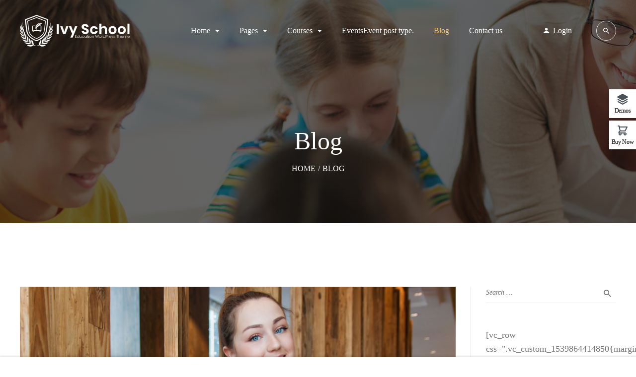

--- FILE ---
content_type: text/html; charset=UTF-8
request_url: https://ivy-school.thimpress.com/demo-so-3/blog/
body_size: 18275
content:
<!DOCTYPE html>
<html itemscope itemtype="http://schema.org/WebPage" lang="en-US">
<head>
	<meta charset="UTF-8">
	<link rel="profile" href="https://gmpg.org/xfn/11">
	<link rel="pingback" href="https://ivy-school.thimpress.com/demo-so-3/xmlrpc.php">
	<script type="text/javascript" id="lpData">
/* <![CDATA[ */
var lpData = {"site_url":"https:\/\/ivy-school.thimpress.com\/demo-so-3","user_id":"0","theme":"ivy-school","lp_rest_url":"https:\/\/ivy-school.thimpress.com\/demo-so-3\/wp-json\/","nonce":"2f58d315d2","is_course_archive":"","courses_url":"https:\/\/ivy-school.thimpress.com\/demo-so-3\/courses-2\/","urlParams":[],"lp_version":"4.3.2.1","lp_rest_load_ajax":"https:\/\/ivy-school.thimpress.com\/demo-so-3\/wp-json\/lp\/v1\/load_content_via_ajax\/","ajaxUrl":"https:\/\/ivy-school.thimpress.com\/demo-so-3\/wp-admin\/admin-ajax.php","lpAjaxUrl":"https:\/\/ivy-school.thimpress.com\/demo-so-3\/lp-ajax-handle","coverImageRatio":"5.16","toast":{"gravity":"bottom","position":"center","duration":3000,"close":1,"stopOnFocus":1,"classPrefix":"lp-toast"},"i18n":[]};
/* ]]> */
</script>
<script type="text/javascript" id="lpSettingCourses">
/* <![CDATA[ */
var lpSettingCourses = {"lpArchiveLoadAjax":"1","lpArchiveNoLoadAjaxFirst":"0","lpArchivePaginationType":"","noLoadCoursesJs":"0"};
/* ]]> */
</script>
		<style id="learn-press-custom-css">
			:root {
				--lp-container-max-width: 1290px;
				--lp-cotainer-padding: 1rem;
				--lp-primary-color: #ffb606;
				--lp-secondary-color: #442e66;
			}
		</style>
		<title>Blog &#8211; Demo SO 3</title>
<meta name='robots' content='max-image-preview:large' />
<meta name="viewport" content="width=device-width, initial-scale=1"><link rel="alternate" type="application/rss+xml" title="Demo SO 3 &raquo; Feed" href="https://ivy-school.thimpress.com/demo-so-3/feed/" />
<link rel="alternate" type="application/rss+xml" title="Demo SO 3 &raquo; Comments Feed" href="https://ivy-school.thimpress.com/demo-so-3/comments/feed/" />
<style id='wp-img-auto-sizes-contain-inline-css' type='text/css'>
img:is([sizes=auto i],[sizes^="auto," i]){contain-intrinsic-size:3000px 1500px}
/*# sourceURL=wp-img-auto-sizes-contain-inline-css */
</style>
<style id='wp-block-library-inline-css' type='text/css'>
:root{--wp-block-synced-color:#7a00df;--wp-block-synced-color--rgb:122,0,223;--wp-bound-block-color:var(--wp-block-synced-color);--wp-editor-canvas-background:#ddd;--wp-admin-theme-color:#007cba;--wp-admin-theme-color--rgb:0,124,186;--wp-admin-theme-color-darker-10:#006ba1;--wp-admin-theme-color-darker-10--rgb:0,107,160.5;--wp-admin-theme-color-darker-20:#005a87;--wp-admin-theme-color-darker-20--rgb:0,90,135;--wp-admin-border-width-focus:2px}@media (min-resolution:192dpi){:root{--wp-admin-border-width-focus:1.5px}}.wp-element-button{cursor:pointer}:root .has-very-light-gray-background-color{background-color:#eee}:root .has-very-dark-gray-background-color{background-color:#313131}:root .has-very-light-gray-color{color:#eee}:root .has-very-dark-gray-color{color:#313131}:root .has-vivid-green-cyan-to-vivid-cyan-blue-gradient-background{background:linear-gradient(135deg,#00d084,#0693e3)}:root .has-purple-crush-gradient-background{background:linear-gradient(135deg,#34e2e4,#4721fb 50%,#ab1dfe)}:root .has-hazy-dawn-gradient-background{background:linear-gradient(135deg,#faaca8,#dad0ec)}:root .has-subdued-olive-gradient-background{background:linear-gradient(135deg,#fafae1,#67a671)}:root .has-atomic-cream-gradient-background{background:linear-gradient(135deg,#fdd79a,#004a59)}:root .has-nightshade-gradient-background{background:linear-gradient(135deg,#330968,#31cdcf)}:root .has-midnight-gradient-background{background:linear-gradient(135deg,#020381,#2874fc)}:root{--wp--preset--font-size--normal:16px;--wp--preset--font-size--huge:42px}.has-regular-font-size{font-size:1em}.has-larger-font-size{font-size:2.625em}.has-normal-font-size{font-size:var(--wp--preset--font-size--normal)}.has-huge-font-size{font-size:var(--wp--preset--font-size--huge)}.has-text-align-center{text-align:center}.has-text-align-left{text-align:left}.has-text-align-right{text-align:right}.has-fit-text{white-space:nowrap!important}#end-resizable-editor-section{display:none}.aligncenter{clear:both}.items-justified-left{justify-content:flex-start}.items-justified-center{justify-content:center}.items-justified-right{justify-content:flex-end}.items-justified-space-between{justify-content:space-between}.screen-reader-text{border:0;clip-path:inset(50%);height:1px;margin:-1px;overflow:hidden;padding:0;position:absolute;width:1px;word-wrap:normal!important}.screen-reader-text:focus{background-color:#ddd;clip-path:none;color:#444;display:block;font-size:1em;height:auto;left:5px;line-height:normal;padding:15px 23px 14px;text-decoration:none;top:5px;width:auto;z-index:100000}html :where(.has-border-color){border-style:solid}html :where([style*=border-top-color]){border-top-style:solid}html :where([style*=border-right-color]){border-right-style:solid}html :where([style*=border-bottom-color]){border-bottom-style:solid}html :where([style*=border-left-color]){border-left-style:solid}html :where([style*=border-width]){border-style:solid}html :where([style*=border-top-width]){border-top-style:solid}html :where([style*=border-right-width]){border-right-style:solid}html :where([style*=border-bottom-width]){border-bottom-style:solid}html :where([style*=border-left-width]){border-left-style:solid}html :where(img[class*=wp-image-]){height:auto;max-width:100%}:where(figure){margin:0 0 1em}html :where(.is-position-sticky){--wp-admin--admin-bar--position-offset:var(--wp-admin--admin-bar--height,0px)}@media screen and (max-width:600px){html :where(.is-position-sticky){--wp-admin--admin-bar--position-offset:0px}}

/*# sourceURL=wp-block-library-inline-css */
</style><style id='global-styles-inline-css' type='text/css'>
:root{--wp--preset--aspect-ratio--square: 1;--wp--preset--aspect-ratio--4-3: 4/3;--wp--preset--aspect-ratio--3-4: 3/4;--wp--preset--aspect-ratio--3-2: 3/2;--wp--preset--aspect-ratio--2-3: 2/3;--wp--preset--aspect-ratio--16-9: 16/9;--wp--preset--aspect-ratio--9-16: 9/16;--wp--preset--color--black: #000000;--wp--preset--color--cyan-bluish-gray: #abb8c3;--wp--preset--color--white: #ffffff;--wp--preset--color--pale-pink: #f78da7;--wp--preset--color--vivid-red: #cf2e2e;--wp--preset--color--luminous-vivid-orange: #ff6900;--wp--preset--color--luminous-vivid-amber: #fcb900;--wp--preset--color--light-green-cyan: #7bdcb5;--wp--preset--color--vivid-green-cyan: #00d084;--wp--preset--color--pale-cyan-blue: #8ed1fc;--wp--preset--color--vivid-cyan-blue: #0693e3;--wp--preset--color--vivid-purple: #9b51e0;--wp--preset--color--primary: #4e58b2;--wp--preset--color--title: #333333;--wp--preset--color--body: #777777;--wp--preset--color--border: #eeeeee;--wp--preset--gradient--vivid-cyan-blue-to-vivid-purple: linear-gradient(135deg,rgb(6,147,227) 0%,rgb(155,81,224) 100%);--wp--preset--gradient--light-green-cyan-to-vivid-green-cyan: linear-gradient(135deg,rgb(122,220,180) 0%,rgb(0,208,130) 100%);--wp--preset--gradient--luminous-vivid-amber-to-luminous-vivid-orange: linear-gradient(135deg,rgb(252,185,0) 0%,rgb(255,105,0) 100%);--wp--preset--gradient--luminous-vivid-orange-to-vivid-red: linear-gradient(135deg,rgb(255,105,0) 0%,rgb(207,46,46) 100%);--wp--preset--gradient--very-light-gray-to-cyan-bluish-gray: linear-gradient(135deg,rgb(238,238,238) 0%,rgb(169,184,195) 100%);--wp--preset--gradient--cool-to-warm-spectrum: linear-gradient(135deg,rgb(74,234,220) 0%,rgb(151,120,209) 20%,rgb(207,42,186) 40%,rgb(238,44,130) 60%,rgb(251,105,98) 80%,rgb(254,248,76) 100%);--wp--preset--gradient--blush-light-purple: linear-gradient(135deg,rgb(255,206,236) 0%,rgb(152,150,240) 100%);--wp--preset--gradient--blush-bordeaux: linear-gradient(135deg,rgb(254,205,165) 0%,rgb(254,45,45) 50%,rgb(107,0,62) 100%);--wp--preset--gradient--luminous-dusk: linear-gradient(135deg,rgb(255,203,112) 0%,rgb(199,81,192) 50%,rgb(65,88,208) 100%);--wp--preset--gradient--pale-ocean: linear-gradient(135deg,rgb(255,245,203) 0%,rgb(182,227,212) 50%,rgb(51,167,181) 100%);--wp--preset--gradient--electric-grass: linear-gradient(135deg,rgb(202,248,128) 0%,rgb(113,206,126) 100%);--wp--preset--gradient--midnight: linear-gradient(135deg,rgb(2,3,129) 0%,rgb(40,116,252) 100%);--wp--preset--font-size--small: 13px;--wp--preset--font-size--medium: 20px;--wp--preset--font-size--large: 36px;--wp--preset--font-size--x-large: 42px;--wp--preset--spacing--20: 0.44rem;--wp--preset--spacing--30: 0.67rem;--wp--preset--spacing--40: 1rem;--wp--preset--spacing--50: 1.5rem;--wp--preset--spacing--60: 2.25rem;--wp--preset--spacing--70: 3.38rem;--wp--preset--spacing--80: 5.06rem;--wp--preset--shadow--natural: 6px 6px 9px rgba(0, 0, 0, 0.2);--wp--preset--shadow--deep: 12px 12px 50px rgba(0, 0, 0, 0.4);--wp--preset--shadow--sharp: 6px 6px 0px rgba(0, 0, 0, 0.2);--wp--preset--shadow--outlined: 6px 6px 0px -3px rgb(255, 255, 255), 6px 6px rgb(0, 0, 0);--wp--preset--shadow--crisp: 6px 6px 0px rgb(0, 0, 0);}:where(.is-layout-flex){gap: 0.5em;}:where(.is-layout-grid){gap: 0.5em;}body .is-layout-flex{display: flex;}.is-layout-flex{flex-wrap: wrap;align-items: center;}.is-layout-flex > :is(*, div){margin: 0;}body .is-layout-grid{display: grid;}.is-layout-grid > :is(*, div){margin: 0;}:where(.wp-block-columns.is-layout-flex){gap: 2em;}:where(.wp-block-columns.is-layout-grid){gap: 2em;}:where(.wp-block-post-template.is-layout-flex){gap: 1.25em;}:where(.wp-block-post-template.is-layout-grid){gap: 1.25em;}.has-black-color{color: var(--wp--preset--color--black) !important;}.has-cyan-bluish-gray-color{color: var(--wp--preset--color--cyan-bluish-gray) !important;}.has-white-color{color: var(--wp--preset--color--white) !important;}.has-pale-pink-color{color: var(--wp--preset--color--pale-pink) !important;}.has-vivid-red-color{color: var(--wp--preset--color--vivid-red) !important;}.has-luminous-vivid-orange-color{color: var(--wp--preset--color--luminous-vivid-orange) !important;}.has-luminous-vivid-amber-color{color: var(--wp--preset--color--luminous-vivid-amber) !important;}.has-light-green-cyan-color{color: var(--wp--preset--color--light-green-cyan) !important;}.has-vivid-green-cyan-color{color: var(--wp--preset--color--vivid-green-cyan) !important;}.has-pale-cyan-blue-color{color: var(--wp--preset--color--pale-cyan-blue) !important;}.has-vivid-cyan-blue-color{color: var(--wp--preset--color--vivid-cyan-blue) !important;}.has-vivid-purple-color{color: var(--wp--preset--color--vivid-purple) !important;}.has-black-background-color{background-color: var(--wp--preset--color--black) !important;}.has-cyan-bluish-gray-background-color{background-color: var(--wp--preset--color--cyan-bluish-gray) !important;}.has-white-background-color{background-color: var(--wp--preset--color--white) !important;}.has-pale-pink-background-color{background-color: var(--wp--preset--color--pale-pink) !important;}.has-vivid-red-background-color{background-color: var(--wp--preset--color--vivid-red) !important;}.has-luminous-vivid-orange-background-color{background-color: var(--wp--preset--color--luminous-vivid-orange) !important;}.has-luminous-vivid-amber-background-color{background-color: var(--wp--preset--color--luminous-vivid-amber) !important;}.has-light-green-cyan-background-color{background-color: var(--wp--preset--color--light-green-cyan) !important;}.has-vivid-green-cyan-background-color{background-color: var(--wp--preset--color--vivid-green-cyan) !important;}.has-pale-cyan-blue-background-color{background-color: var(--wp--preset--color--pale-cyan-blue) !important;}.has-vivid-cyan-blue-background-color{background-color: var(--wp--preset--color--vivid-cyan-blue) !important;}.has-vivid-purple-background-color{background-color: var(--wp--preset--color--vivid-purple) !important;}.has-black-border-color{border-color: var(--wp--preset--color--black) !important;}.has-cyan-bluish-gray-border-color{border-color: var(--wp--preset--color--cyan-bluish-gray) !important;}.has-white-border-color{border-color: var(--wp--preset--color--white) !important;}.has-pale-pink-border-color{border-color: var(--wp--preset--color--pale-pink) !important;}.has-vivid-red-border-color{border-color: var(--wp--preset--color--vivid-red) !important;}.has-luminous-vivid-orange-border-color{border-color: var(--wp--preset--color--luminous-vivid-orange) !important;}.has-luminous-vivid-amber-border-color{border-color: var(--wp--preset--color--luminous-vivid-amber) !important;}.has-light-green-cyan-border-color{border-color: var(--wp--preset--color--light-green-cyan) !important;}.has-vivid-green-cyan-border-color{border-color: var(--wp--preset--color--vivid-green-cyan) !important;}.has-pale-cyan-blue-border-color{border-color: var(--wp--preset--color--pale-cyan-blue) !important;}.has-vivid-cyan-blue-border-color{border-color: var(--wp--preset--color--vivid-cyan-blue) !important;}.has-vivid-purple-border-color{border-color: var(--wp--preset--color--vivid-purple) !important;}.has-vivid-cyan-blue-to-vivid-purple-gradient-background{background: var(--wp--preset--gradient--vivid-cyan-blue-to-vivid-purple) !important;}.has-light-green-cyan-to-vivid-green-cyan-gradient-background{background: var(--wp--preset--gradient--light-green-cyan-to-vivid-green-cyan) !important;}.has-luminous-vivid-amber-to-luminous-vivid-orange-gradient-background{background: var(--wp--preset--gradient--luminous-vivid-amber-to-luminous-vivid-orange) !important;}.has-luminous-vivid-orange-to-vivid-red-gradient-background{background: var(--wp--preset--gradient--luminous-vivid-orange-to-vivid-red) !important;}.has-very-light-gray-to-cyan-bluish-gray-gradient-background{background: var(--wp--preset--gradient--very-light-gray-to-cyan-bluish-gray) !important;}.has-cool-to-warm-spectrum-gradient-background{background: var(--wp--preset--gradient--cool-to-warm-spectrum) !important;}.has-blush-light-purple-gradient-background{background: var(--wp--preset--gradient--blush-light-purple) !important;}.has-blush-bordeaux-gradient-background{background: var(--wp--preset--gradient--blush-bordeaux) !important;}.has-luminous-dusk-gradient-background{background: var(--wp--preset--gradient--luminous-dusk) !important;}.has-pale-ocean-gradient-background{background: var(--wp--preset--gradient--pale-ocean) !important;}.has-electric-grass-gradient-background{background: var(--wp--preset--gradient--electric-grass) !important;}.has-midnight-gradient-background{background: var(--wp--preset--gradient--midnight) !important;}.has-small-font-size{font-size: var(--wp--preset--font-size--small) !important;}.has-medium-font-size{font-size: var(--wp--preset--font-size--medium) !important;}.has-large-font-size{font-size: var(--wp--preset--font-size--large) !important;}.has-x-large-font-size{font-size: var(--wp--preset--font-size--x-large) !important;}
/*# sourceURL=global-styles-inline-css */
</style>

<style id='classic-theme-styles-inline-css' type='text/css'>
/*! This file is auto-generated */
.wp-block-button__link{color:#fff;background-color:#32373c;border-radius:9999px;box-shadow:none;text-decoration:none;padding:calc(.667em + 2px) calc(1.333em + 2px);font-size:1.125em}.wp-block-file__button{background:#32373c;color:#fff;text-decoration:none}
/*# sourceURL=/wp-includes/css/classic-themes.min.css */
</style>
<link rel='stylesheet' id='builder-press-ionicons-css' href='https://ivy-school.thimpress.com/demo-so-3/wp-content/plugins/builderpress//assets/css/fonts/ionicons.css?ver=6.9' type='text/css' media='all' />
<link rel='stylesheet' id='builderpress-fontend-css' href='https://ivy-school.thimpress.com/demo-so-3/wp-content/plugins/builderpress/assets/css/builderpress.css?ver=2.0.3.2' type='text/css' media='all' />
<link rel='stylesheet' id='tp-css-css' href='https://ivy-school.thimpress.com/demo-so-3/wp-content/plugins/tp-chameleon/assets/style.css?ver=2.0.3.4' type='text/css' media='all' />
<link rel='stylesheet' id='wpems-countdown-css-css' href='https://ivy-school.thimpress.com/demo-so-3/wp-content/plugins/wp-events-manager/inc/libraries//countdown/css/jquery.countdown.css?ver=2.1.8' type='text/css' media='all' />
<link rel='stylesheet' id='wpems-owl-carousel-css-css' href='https://ivy-school.thimpress.com/demo-so-3/wp-content/plugins/wp-events-manager/inc/libraries//owl-carousel/css/owl.carousel.css?ver=2.1.8' type='text/css' media='all' />
<link rel='stylesheet' id='wpems-magnific-popup-css-css' href='https://ivy-school.thimpress.com/demo-so-3/wp-content/plugins/wp-events-manager/inc/libraries//magnific-popup/css/magnific-popup.css?ver=2.1.8' type='text/css' media='all' />
<link rel='stylesheet' id='wpems-fronted-css-css' href='https://ivy-school.thimpress.com/demo-so-3/wp-content/plugins/wp-events-manager/assets//css/frontend/events.css?ver=2.1.8' type='text/css' media='all' />
<link rel='stylesheet' id='contact-form-7-css' href='https://ivy-school.thimpress.com/demo-so-3/wp-content/plugins/contact-form-7/includes/css/styles.css?ver=6.1.4' type='text/css' media='all' />
<link rel='stylesheet' id='pmpro_frontend_base-css' href='https://ivy-school.thimpress.com/demo-so-3/wp-content/plugins/paid-memberships-pro/css/frontend/base.css?ver=3.6.2' type='text/css' media='all' />
<link rel='stylesheet' id='pmpro_frontend_variation_1-css' href='https://ivy-school.thimpress.com/demo-so-3/wp-content/plugins/paid-memberships-pro/css/frontend/variation_1.css?ver=3.6.2' type='text/css' media='all' />
<link rel='stylesheet' id='builder-press-slick-css' href='https://ivy-school.thimpress.com/demo-so-3/wp-content/plugins/builderpress/assets/libs/slick/slick.css?ver=1.8.1' type='text/css' media='all' />
<link rel='stylesheet' id='dashicons-css' href='https://ivy-school.thimpress.com/demo-so-3/wp-includes/css/dashicons.min.css?ver=6.9' type='text/css' media='all' />
<link rel='stylesheet' id='learnpress-widgets-css' href='https://ivy-school.thimpress.com/demo-so-3/wp-content/plugins/learnpress/assets/css/widgets.min.css?ver=4.3.2.1' type='text/css' media='all' />
<link rel='stylesheet' id='builder-ionicons-css' href='https://ivy-school.thimpress.com/demo-so-3/wp-content/themes/ivy-school/assets/css/libs/ionicons/ionicons.css?ver=1.6.2' type='text/css' media='all' />
<link rel='stylesheet' id='font-awesome-5-all-css' href='https://ivy-school.thimpress.com/demo-so-3/wp-content/themes/ivy-school/assets/css/libs/awesome/all.min.css?ver=1.6.2' type='text/css' media='all' />
<link rel='stylesheet' id='font-awesome-4-shim-css' href='https://ivy-school.thimpress.com/demo-so-3/wp-content/themes/ivy-school/assets/css/libs/awesome/v4-shims.min.css?ver=1.6.2' type='text/css' media='all' />
<link rel='stylesheet' id='select2-style-css' href='https://ivy-school.thimpress.com/demo-so-3/wp-content/themes/ivy-school/assets/css/libs/select2/core.css?ver=6.9' type='text/css' media='all' />
<link rel='stylesheet' id='builder-press-bootstrap-css' href='https://ivy-school.thimpress.com/demo-so-3/wp-content/themes/ivy-school/assets/css/libs/bootstrap/bootstrap.css?ver=6.9' type='text/css' media='all' />
<link rel='stylesheet' id='magnific-css' href='https://ivy-school.thimpress.com/demo-so-3/wp-content/themes/ivy-school/assets/css/magnific-popup.css?ver=6.9' type='text/css' media='all' />
<link rel='stylesheet' id='thim-style-css' href='https://ivy-school.thimpress.com/demo-so-3/wp-content/themes/ivy-school/style.css?ver=1.6.2' type='text/css' media='all' />
<style id='thim-style-inline-css' type='text/css'>
:root{--thim-body-primary-color:#4e58b2;--thim-body_primary_color_rgb:78,88,178;--thim-body-primary2-color:#f8c76c;--thim-body_primary2_color_rgb:248,199,108;--thim-button-text-color:#fff;--thim-button-hover-color:#1e73be;--thim-header-background-color:rgba(255,255,255,0);--thim-header-padding-top:28px;--thim-header-padding-bottom:28px;--thim-theme-feature-preloading-style-background:#ffffff;--thim-theme-feature-preloading-style-color:#4e58b2;--thim-width-logo:260px;--thim-topbar-background-color:rgba(255,255,255,0);--thim-topbar-separated-line:rgba(183,183,183,0.1);--thim-font-topbar-font-size:14px;--thim-font-topbar-color:#aeaeae;--thim-topbar-height:48px;--thim-main-menu-typo-font-family:Roboto;--thim-main-menu-typo-variant:regular;--thim-main-menu-typo-font-size:16px;--thim-main-menu-typo-line-height:1.5;--thim-main-menu-typo-letter-spacing:0px;--thim-main-menu-typo-text-transform:inherit;--thim-main-menu-typo-color:#ffffff;--thim-main-menu-hover-color:#f8c76c;--thim-header-sticky-padding-top:17px;--thim-header-sticky-padding-bottom:17px;--thim-sticky-menu-background-color:rgba(78,88,178,0.75);--thim-sticky-menu-text-color:#ffffff;--thim-sticky-menu-text-color-hover:#f8c76c;--thim-sub-menu-background-color:#ffffff;--thim-sub-menu-text-color:#333333;--thim-sub-menu-text-color-hover:#f8c76c;--thim-bg-mobile-menu-color:#232323;--thim-mobile-menu-text-color:#777777;--thim-mobile-menu-text-hover-color:#fff;--thim-page-title-background-color:#111111;--thim-page-title-background-opacity:0.65;--thim-page-title-height:450px;--thim-page-title-padding-top:155px;--thim-font-page-title-font-size:50px;--thim-font-page-title-color:#ffffff;--thim-font-page-title-text-align:center;--thim-font-page-title-description-font-size:20px;--thim-font-page-title-description-color:#ffffff;--thim-font-breadcrumb-font-size:16px;--thim-font-breadcrumb-color:#fff;--thim-sidebar-widget-title-font-size:20px;--thim-sidebar-widget-title-color:#333333;--thim-footer-background-color:rgba(49,51,93,0);--thim-footer-color-title:#292929;--thim-footer-color-text:#292929;--thim-footer-color-link:#292929;--thim-footer-color-hover:#f3ae7f;--thim-font-body-font-family:Poppins;--thim-font-body-variant:300;--thim-font-body-font-size:18px;--thim-font-body-line-height:28px;--thim-font-body-letter-spacing:0px;--thim-font-body-color:#777777;--thim-font-body-text-transform:none;--thim-font-title-font-family:Poppins;--thim-font-title-color:#333333;--thim-font-title-variant:500;--thim-font_title_color_rgb:51,51,51;--thim-font-subtitle-font-family:Poppins;--thim-font-subtitle-color:#fff;--thim-font-subtitle-variant:Bold;--thim-font-h1-font-size:38px;--thim-font-h1-line-height:1;--thim-font-h1-text-transform:none;--thim-font-h2-font-size:34px;--thim-font-h2-line-height:1;--thim-font-h2-text-transform:none;--thim-font-h3-font-size:28px;--thim-font-h3-line-height:1;--thim-font-h3-text-transform:none;--thim-font-h4-font-size:20px;--thim-font-h4-line-height:1;--thim-font-h4-text-transform:none;--thim-font-h5-font-size:18px;--thim-font-h5-line-height:1;--thim-font-h5-text-transform:none;--thim-font-h6-font-size:16px;--thim-font-h6-line-height:1;--thim-font-h6-text-transform:none;--thim-copyright-background-color:#f8f9fd;--thim-font-copyright-color-text:#747474;--thim-font-copyright-color-link:#4e58b2;--thim-font-copyright-color-hover:#f3ae7f;--thim-mobile-menu-hamburger-color:#fff;--thim-mobile-menu-background-color:#222222;--thim-text-color-header-mobile:#ffffff;--thim-text-color-hover-header-mobile:#3ac569;--thim-background-boxed-color:#FFFFFF;--thim-background-boxed-image-repeat:no-repeat;--thim-background-boxed-image-position:center;--thim-background-boxed-image-attachment:fixed;--thim-background-boxed-pattern-image:url("http://localhost/thimpress-projects/ivy-school/wp-content/themes/ivy-school/assets/images/patterns/pattern1.png");--thim-background-main-image-repeat:no-repeat;--thim-background-main-image-position:center;--thim-background-main-image-attachment:fixed;--thim-background-main-pattern-image:url("http://localhost/thimpress-projects/ivy-school/wp-content/themes/ivy-school/assets/images/patterns/pattern1.png");--thim-background-main-color:rgba(255,255,255,0);}
/*# sourceURL=thim-style-inline-css */
</style>
<script type="text/javascript" src="https://ivy-school.thimpress.com/demo-so-3/wp-includes/js/jquery/jquery.min.js?ver=3.7.1" id="jquery-core-js"></script>
<script type="text/javascript" src="https://ivy-school.thimpress.com/demo-so-3/wp-includes/js/jquery/jquery-migrate.min.js?ver=3.4.1" id="jquery-migrate-js"></script>
<script type="text/javascript" src="https://ivy-school.thimpress.com/demo-so-3/wp-content/plugins/miniorange-login-openid/includes/js/mo_openid_jquery.cookie.min.js?ver=6.9" id="js-cookie-script-js"></script>
<script type="text/javascript" src="https://ivy-school.thimpress.com/demo-so-3/wp-content/plugins/miniorange-login-openid/includes/js/mo-openid-social_login.js?ver=6.9" id="mo-social-login-script-js"></script>
<script type="text/javascript" src="https://ivy-school.thimpress.com/demo-so-3/wp-content/plugins/builderpress/assets/libs/slick/slick.min.js?ver=1.8.1" id="builder-press-slick-js"></script>
<script type="text/javascript" src="https://ivy-school.thimpress.com/demo-so-3/wp-content/plugins/builderpress/assets/js/builderpress.js?ver=2.0.3.2" id="builderpress-fontend-js"></script>
<script type="text/javascript" src="//ivy-school.thimpress.com/demo-so-3/wp-content/plugins/revslider/sr6/assets/js/rbtools.min.js?ver=6.7.29" async id="tp-tools-js"></script>
<script type="text/javascript" src="//ivy-school.thimpress.com/demo-so-3/wp-content/plugins/revslider/sr6/assets/js/rs6.min.js?ver=6.7.34" async id="revmin-js"></script>
<script type="text/javascript" src="https://ivy-school.thimpress.com/demo-so-3/wp-content/plugins/learnpress/assets/js/dist/loadAJAX.min.js?ver=4.3.2.1" id="lp-load-ajax-js" async="async" data-wp-strategy="async"></script>
<link rel="EditURI" type="application/rsd+xml" title="RSD" href="https://ivy-school.thimpress.com/demo-so-3/xmlrpc.php?rsd" />
<meta name="generator" content="WordPress 6.9" />
<style id="pmpro_colors">:root {
	--pmpro--color--base: #ffffff;
	--pmpro--color--contrast: #222222;
	--pmpro--color--accent: #0c3d54;
	--pmpro--color--accent--variation: hsl( 199,75%,28.5% );
	--pmpro--color--border--variation: hsl( 0,0%,91% );
}</style>		            <script type="text/javascript">
                function tc_insert_internal_css(css) {
                    var tc_style = document.createElement("style");
                    tc_style.type = "text/css";
                    tc_style.setAttribute('data-type', 'tc-internal-css');
                    var tc_style_content = document.createTextNode(css);
                    tc_style.appendChild(tc_style_content);
                    document.head.appendChild(tc_style);
                }
            </script>
			<meta name="generator" content="Powered by Slider Revolution 6.7.34 - responsive, Mobile-Friendly Slider Plugin for WordPress with comfortable drag and drop interface." />
<script>function setREVStartSize(e){
			//window.requestAnimationFrame(function() {
				window.RSIW = window.RSIW===undefined ? window.innerWidth : window.RSIW;
				window.RSIH = window.RSIH===undefined ? window.innerHeight : window.RSIH;
				try {
					var pw = document.getElementById(e.c).parentNode.offsetWidth,
						newh;
					pw = pw===0 || isNaN(pw) || (e.l=="fullwidth" || e.layout=="fullwidth") ? window.RSIW : pw;
					e.tabw = e.tabw===undefined ? 0 : parseInt(e.tabw);
					e.thumbw = e.thumbw===undefined ? 0 : parseInt(e.thumbw);
					e.tabh = e.tabh===undefined ? 0 : parseInt(e.tabh);
					e.thumbh = e.thumbh===undefined ? 0 : parseInt(e.thumbh);
					e.tabhide = e.tabhide===undefined ? 0 : parseInt(e.tabhide);
					e.thumbhide = e.thumbhide===undefined ? 0 : parseInt(e.thumbhide);
					e.mh = e.mh===undefined || e.mh=="" || e.mh==="auto" ? 0 : parseInt(e.mh,0);
					if(e.layout==="fullscreen" || e.l==="fullscreen")
						newh = Math.max(e.mh,window.RSIH);
					else{
						e.gw = Array.isArray(e.gw) ? e.gw : [e.gw];
						for (var i in e.rl) if (e.gw[i]===undefined || e.gw[i]===0) e.gw[i] = e.gw[i-1];
						e.gh = e.el===undefined || e.el==="" || (Array.isArray(e.el) && e.el.length==0)? e.gh : e.el;
						e.gh = Array.isArray(e.gh) ? e.gh : [e.gh];
						for (var i in e.rl) if (e.gh[i]===undefined || e.gh[i]===0) e.gh[i] = e.gh[i-1];
											
						var nl = new Array(e.rl.length),
							ix = 0,
							sl;
						e.tabw = e.tabhide>=pw ? 0 : e.tabw;
						e.thumbw = e.thumbhide>=pw ? 0 : e.thumbw;
						e.tabh = e.tabhide>=pw ? 0 : e.tabh;
						e.thumbh = e.thumbhide>=pw ? 0 : e.thumbh;
						for (var i in e.rl) nl[i] = e.rl[i]<window.RSIW ? 0 : e.rl[i];
						sl = nl[0];
						for (var i in nl) if (sl>nl[i] && nl[i]>0) { sl = nl[i]; ix=i;}
						var m = pw>(e.gw[ix]+e.tabw+e.thumbw) ? 1 : (pw-(e.tabw+e.thumbw)) / (e.gw[ix]);
						newh =  (e.gh[ix] * m) + (e.tabh + e.thumbh);
					}
					var el = document.getElementById(e.c);
					if (el!==null && el) el.style.height = newh+"px";
					el = document.getElementById(e.c+"_wrapper");
					if (el!==null && el) {
						el.style.height = newh+"px";
						el.style.display = "block";
					}
				} catch(e){
					console.log("Failure at Presize of Slider:" + e)
				}
			//});
		  };</script>
<style>
.tp-style-selector.content-popup .btn-buy{    background: linear-gradient(to left,#428cd9,#f36a6b)}
.tp-style-selector.content-popup .btn-buy:hover { background: linear-gradient(to right,#428cd9,#f36a6b)}
</style>
<!-- Facebook Pixel Code -->
<script>
  !function(f,b,e,v,n,t,s)
  {if(f.fbq)return;n=f.fbq=function(){n.callMethod?
  n.callMethod.apply(n,arguments):n.queue.push(arguments)};
  if(!f._fbq)f._fbq=n;n.push=n;n.loaded=!0;n.version='2.0';
  n.queue=[];t=b.createElement(e);t.async=!0;
  t.src=v;s=b.getElementsByTagName(e)[0];
  s.parentNode.insertBefore(t,s)}(window, document,'script',
  'https://connect.facebook.net/en_US/fbevents.js');
  fbq('init', '2687505271577228');
  fbq('track', 'PageView');
</script>
<noscript><img height="1" width="1" style="display:none"
  src="https://www.facebook.com/tr?id=2687505271577228&ev=PageView&noscript=1"
/></noscript>
<!-- End Facebook Pixel Code -->

<!-- Facebook Pixel Code -->
<script>
  !function(f,b,e,v,n,t,s)
  {if(f.fbq)return;n=f.fbq=function(){n.callMethod?
  n.callMethod.apply(n,arguments):n.queue.push(arguments)};
  if(!f._fbq)f._fbq=n;n.push=n;n.loaded=!0;n.version='2.0';
  n.queue=[];t=b.createElement(e);t.async=!0;
  t.src=v;s=b.getElementsByTagName(e)[0];
  s.parentNode.insertBefore(t,s)}(window, document,'script',
  'https://connect.facebook.net/en_US/fbevents.js');
  fbq('init', '470227120516946');
  fbq('track', 'PageView');
</script>
<noscript><img height="1" width="1" style="display:none"
  src="https://www.facebook.com/tr?id=470227120516946&ev=PageView&noscript=1"
/></noscript>
<!-- End Facebook Pixel Code -->

<!-- Google tag (gtag.js) -->
<script async src="https://www.googletagmanager.com/gtag/js?id=G-NLM2KKDMF7"></script>
<script>
  window.dataLayer = window.dataLayer || [];
  function gtag(){dataLayer.push(arguments);}
  gtag('js', new Date());

  gtag('config', 'G-NLM2KKDMF7');
</script><style id="thim-customizer-inline-styles">400: Invalid selector Fonts400:&nbsp;Invalid selectorExpected a digitPoppins:wght@300;400;500;Bold
                         ^For reference, see the Google Fonts API documentation.</style>            <script type="text/javascript">
                if (typeof ajaxurl === 'undefined') {
                    /* <![CDATA[ */
                    var ajaxurl = "https://ivy-school.thimpress.com/demo-so-3/wp-admin/admin-ajax.php";
                    /* ]]> */
                }
            </script>
					<script type="text/javascript">
			if (typeof ajaxurl === 'undefined') {
				/* <![CDATA[ */
				var ajaxurl = "https://ivy-school.thimpress.com/demo-so-3/wp-admin/admin-ajax.php";
				/* ]]> */
			}
		</script>
		<link rel='stylesheet' id='builder-press-magnific-popup-css' href='https://ivy-school.thimpress.com/demo-so-3/wp-content/plugins/builderpress/assets/libs/magnific-popup/magnific-popup.css?ver=1.1.0' type='text/css' media='all' />
<link rel='stylesheet' id='builderpress-element-login-popup-css' href='https://ivy-school.thimpress.com/demo-so-3/wp-content/plugins/builderpress/inc/elements/general/login-popup/assets/css/login-popup.css?ver=2.0.3.2' type='text/css' media='all' />
<link rel='stylesheet' id='builderpress-element-button-css' href='https://ivy-school.thimpress.com/demo-so-3/wp-content/plugins/builderpress/inc/elements/general/button/assets/css/button.css?ver=2.0.3.2' type='text/css' media='all' />
<link rel='stylesheet' id='builderpress-element-search-posts-css' href='https://ivy-school.thimpress.com/demo-so-3/wp-content/plugins/builderpress/inc/elements/general/search-posts/assets/css/search-posts.css?ver=2.0.3.2' type='text/css' media='all' />
<link rel='stylesheet' id='builderpress-element-social-links-css' href='https://ivy-school.thimpress.com/demo-so-3/wp-content/plugins/builderpress/inc/elements/general/social-links/assets/css/social-links.css?ver=2.0.3.2' type='text/css' media='all' />
<link rel='stylesheet' id='rs-plugin-settings-css' href='//ivy-school.thimpress.com/demo-so-3/wp-content/plugins/revslider/sr6/assets/css/rs6.css?ver=6.7.34' type='text/css' media='all' />
<style id='rs-plugin-settings-inline-css' type='text/css'>
#rs-demo-id {}
/*# sourceURL=rs-plugin-settings-inline-css */
</style>
</head>
<body class="pmpro-variation_1 blog wp-embed-responsive wp-theme-ivy-school hfeed bg-type-color responsive auto-login default_courses nofixcss lp-4">
<div id="thim-preloading">
<div class="sk-wave">
	<div class="sk-rect sk-rect1"></div>
	<div class="sk-rect sk-rect2"></div>
	<div class="sk-rect sk-rect3"></div>
	<div class="sk-rect sk-rect4"></div>
	<div class="sk-rect sk-rect5"></div>
</div></div>
<div id="wrapper-container" class="content-pusher creative-right bg-type-color">

	
	
	<header id="masthead" class="site-header affix-top header-overlay sticky-header custom-sticky header_v2 transparent header_large">
		<div class="container">
	<div class="header-wrapper">
        <div class="width-logo sm-logo">
            <a class="no-sticky-logo" href="https://ivy-school.thimpress.com/demo-so-3/" title="Demo SO 3 - Just another ivy-school.thimpress.com Sites site" rel="home"><img class="logo" src="https://ivy-school.thimpress.com/demo-3/wp-content/uploads/sites/5/2018/10/logo-home3-1.png" alt="Demo SO 3" /><img class="retina-logo" src="https://ivy-school.thimpress.com/demo-so-3/wp-content/themes/ivy-school/assets/images/retina-logo.png" alt="Demo SO 3" /><img class="mobile-logo" src="https://ivy-school.thimpress.com/demo-so-3/wp-content/themes/ivy-school/assets/images/retina-logo.png" alt="Demo SO 3" /></a>            <a href="https://ivy-school.thimpress.com/demo-so-3/" title="Demo SO 3 - Just another ivy-school.thimpress.com Sites site" rel="home" class="sticky-logo">
					<img src="https://ivy-school.thimpress.com/demo-3/wp-content/uploads/sites/5/2018/10/logo-home3-1.png" alt="Demo SO 3" /></a>        </div>
        <nav class="width-navigation main-navigation">
            

    <ul id="primaryMenu">
        <li id="menu-item-1080" class="menu-item menu-item-type-post_type menu-item-object-page menu-item-home menu-item-has-children menu-item-1080 tc-menu-item tc-menu-depth-0 tc-menu-align-left tc-menu-layout-default"><a href="https://ivy-school.thimpress.com/demo-so-3/" class="tc-menu-inner">Home</a>
<ul class="sub-menu">
	<li id="menu-item-1116" class="menu-item menu-item-type-custom menu-item-object-custom menu-item-1116 tc-menu-item tc-menu-depth-1 tc-menu-align-left"><a href="https://ivy-school.thimpress.com" class="tc-menu-inner tc-megamenu-title">Demo 1</a></li>
	<li id="menu-item-1117" class="menu-item menu-item-type-custom menu-item-object-custom menu-item-1117 tc-menu-item tc-menu-depth-1 tc-menu-align-left"><a href="https://ivy-school.thimpress.com/demo-2" class="tc-menu-inner tc-megamenu-title">Demo 2</a></li>
	<li id="menu-item-1118" class="menu-item menu-item-type-custom menu-item-object-custom menu-item-1118 tc-menu-item tc-menu-depth-1 tc-menu-align-left"><a href="https://ivy-school.thimpress.com/demo-3" class="tc-menu-inner tc-megamenu-title">Demo 3</a></li>
	<li id="menu-item-1119" class="menu-item menu-item-type-custom menu-item-object-custom menu-item-1119 tc-menu-item tc-menu-depth-1 tc-menu-align-left"><a href="https://ivy-school.thimpress.com/demo-4" class="tc-menu-inner tc-megamenu-title">Demo 4</a></li>
</ul><!-- End wrapper ul sub -->
</li>
<li id="menu-item-1079" class="menu-item menu-item-type-custom menu-item-object-custom menu-item-has-children menu-item-1079 tc-menu-item tc-menu-depth-0 tc-menu-align-left tc-menu-layout-default"><a href="#" class="tc-menu-inner">Pages</a>
<ul class="sub-menu">
	<li id="menu-item-1071" class="menu-item menu-item-type-post_type menu-item-object-page menu-item-1071 tc-menu-item tc-menu-depth-1 tc-menu-align-left"><a href="https://ivy-school.thimpress.com/demo-so-3/about/" class="tc-menu-inner tc-megamenu-title">About</a></li>
	<li id="menu-item-1072" class="menu-item menu-item-type-post_type menu-item-object-page menu-item-1072 tc-menu-item tc-menu-depth-1 tc-menu-align-left"><a href="https://ivy-school.thimpress.com/demo-so-3/account/" class="tc-menu-inner tc-megamenu-title">Account</a></li>
	<li id="menu-item-1078" class="menu-item menu-item-type-post_type menu-item-object-page menu-item-1078 tc-menu-item tc-menu-depth-1 tc-menu-align-left"><a href="https://ivy-school.thimpress.com/demo-so-3/membership-account/membership-levels/" class="tc-menu-inner tc-megamenu-title">Membership Levels</a></li>
</ul><!-- End wrapper ul sub -->
</li>
<li id="menu-item-1472" class="menu-item menu-item-type-post_type_archive menu-item-object-lp_course menu-item-has-children menu-item-1472 tc-menu-item tc-menu-depth-0 tc-menu-align-left tc-menu-layout-default"><a href="https://ivy-school.thimpress.com/demo-so-3/courses-2/" class="tc-menu-inner">Courses</a>
<ul class="sub-menu">
	<li id="menu-item-1077" class="menu-item menu-item-type-post_type menu-item-object-page menu-item-1077 tc-menu-item tc-menu-depth-1 tc-menu-align-left"><a href="https://ivy-school.thimpress.com/demo-so-3/landing-page/" class="tc-menu-inner tc-megamenu-title">Landing Page</a></li>
	<li id="menu-item-1084" class="menu-item menu-item-type-post_type menu-item-object-page menu-item-1084 tc-menu-item tc-menu-depth-1 tc-menu-align-left"><a href="https://ivy-school.thimpress.com/demo-so-3/programs/" class="tc-menu-inner tc-megamenu-title">Programs</a></li>
	<li id="menu-item-1073" class="menu-item menu-item-type-post_type menu-item-object-page menu-item-1073 tc-menu-item tc-menu-depth-1 tc-menu-align-left"><a href="https://ivy-school.thimpress.com/demo-so-3/all-teacher/" class="tc-menu-inner tc-megamenu-title">All teacher</a></li>
	<li id="menu-item-1074" class="menu-item menu-item-type-post_type menu-item-object-page menu-item-1074 tc-menu-item tc-menu-depth-1 tc-menu-align-left"><a href="https://ivy-school.thimpress.com/demo-so-3/become-an-instructor/" class="tc-menu-inner tc-megamenu-title">Become an instructor</a></li>
</ul><!-- End wrapper ul sub -->
</li>
<li id="menu-item-1473" class="menu-item menu-item-type-post_type_archive menu-item-object-tp_event menu-item-1473 tc-menu-item tc-menu-depth-0 tc-menu-align-left tc-menu-layout-default"><a href="https://ivy-school.thimpress.com/demo-so-3/events/" class="tc-menu-inner">Events<span class="tc-menu-item-description">Event post type.</span></a></li>
<li id="menu-item-1075" class="menu-item menu-item-type-post_type menu-item-object-page page_item page-item-41 current_page_item menu-item-1075 tc-menu-item tc-menu-depth-0 tc-menu-align-left tc-menu-layout-default"><a href="https://ivy-school.thimpress.com/demo-so-3/blog/" class="tc-menu-inner">Blog</a></li>
<li id="menu-item-1076" class="menu-item menu-item-type-post_type menu-item-object-page menu-item-1076 tc-menu-item tc-menu-depth-0 tc-menu-align-left tc-menu-layout-default"><a href="https://ivy-school.thimpress.com/demo-so-3/contact-us/" class="tc-menu-inner">Contact us</a></li>
    </ul>
            <div class="menu-mobile-effect navbar-toggle hidden" data-effect="mobile-effect">
                <div class="text-menu">
                    Menu                </div>
                <div class="icon-wrap">
                    <i class="ion-navicon"></i>
                </div>
            </div>
        </nav>

        <div class="menu-right">
            <aside id="thim-login-popup-2" class="widget widget_thim-login-popup">
<div class="bp-element bp-element-login-popup    layout-1 " >
    <div class="login-links">

		
    <a class="login" data-active=".box-login" data-effect="mfp-zoom-in"
       title="Login"
       href="#bp-popup-login">Login</a>
    
    </div>

	        <div id="bp-popup-login"
             class="white-popup mfp-with-anim mfp-hide ">

            <div class="loginwrapper">
                <!--                register-->
				
<div class="login-popup box-register">

    <div class="media-content" style="background-image: url()">

    </div>

    <div class="inner-login">

        <h3 class="title">
            <span class="current-title">Register</span>

            <span><a href="#login" class="display-box"
                     data-display=".box-login">Login</a></span>
        </h3>

        <div class="form-row">
            <div class="wrap-form">
                <div class="form-desc">We will need...</div>
                                <form name="loginform" id="popupRegisterForm"
                      action="https://ivy-school.thimpress.com/demo-so-3/wp-login.php?action=register"
                      method="post">
                    <input type="hidden" id="register_security" name="register_security" value="1029226773" /><input type="hidden" name="_wp_http_referer" value="/demo-so-3/blog/" />                    <p class="login-username">
                        <input required
                               placeholder="Username"
                               type="text" name="user_login" class="input"/>
                    </p>

                    <p class="login-email">
                        <input required
                               placeholder="Email Address"
                               type="email" name="user_email" class="input"/>
                    </p>


                    <p class="login-password">
                        <input required
                               placeholder="Password"
                               type="password" name="password" class="input"/>
                    </p>

                    <p class="login-password">
                        <input required
                               placeholder="Confirm Password"
                               type="password" name="repeat_password" class="input"/>
                    </p>

                    <div>No apps configured. Please contact your administrator.</div><input type="hidden" name="thimpress-nonce" value="cea05f39e2">
                    <p class="login-submit">
                        <input type="submit" name="wp-submit" id="popupRegisterSubmit"
                               class="button button-primary button-large"
                               value="Sign Up">
                        <input type="hidden" name="redirect_to"
                               value="https://ivy-school.thimpress.com/demo-so-3/blog/">
                    </p>

                    <div class="popup-message"></div>
                </form>
            </div>
                    </div>

    </div>
</div>
                <!--login-->
				
<div class="login-popup box-login">

    <div class="media-content" style="background-image: url()"></div>

    <div class="inner-login">

        <h3 class="title">
			                <span><a href="#register" class="display-box"
                         data-display=".box-register">Register</a></span>
			
            <span class="current-title">Login</span>
        </h3>

        <div class="form-row">
            <div class="wrap-form">
                <div class="form-desc">We will need...</div>
				<form name="loginform" id="loginform" action="https://ivy-school.thimpress.com/demo-so-3/wp-login.php" method="post"><p class="login-username">
				<label for="bp_login_name">Username or Email Address</label>
				<input type="text" name="log" id="bp_login_name" autocomplete="username" class="input" value="" size="20" />
			</p><p class="login-password">
				<label for="bp_login_pass">Password</label>
				<input type="password" name="pwd" id="bp_login_pass" autocomplete="current-password" spellcheck="false" class="input" value="" size="20" />
			</p><p class="login-remember"><label><input name="rememberme" type="checkbox" id="rememberme" value="forever" /> Remember Me</label></p><p class="login-submit">
				<input type="submit" name="wp-submit" id="wp-submit" class="button button-primary" value="Sign In" />
				<input type="hidden" name="redirect_to" value="https://ivy-school.thimpress.com/demo-so-3/" />
			</p><input type="hidden" name="thimpress-nonce" value="cea05f39e2"><input type="hidden" name="thimpress_login_user" value="1"></form>                <p class="link-bottom"><a href="#losspw" class="display-box"
                                          data-display=".box-lostpass">Lost your password?</a>
                </p>
            </div>

			        </div>

    </div>
</div>
                <!--                lost password-->
				
<div class="login-popup box-lostpass">
    <div class="media-content" style="background-image: url()">
    </div>

    <div class="inner-login">

        <h3 class="title">
			
			                <span class="current-title">Reset Password</span>
			        </h3>

        <div class="form-row">
            <form name="lostpasswordform" id="lostpasswordform"
                  action="https://ivy-school.thimpress.com/wp-login.php?action=lostpassword"
                  method="post">
                <p class="description">Please enter your username or email address. You will receive a link to create a new password via email.</p>
                <p class="login-username">
                    <input placeholder="Username or email"
                           type="text" name="user_login" id="user_login_lostpass"
                           class="input"/>
                </p>
                <input type="hidden" name="redirect_to"
                       value="https://ivy-school.thimpress.com/demo-so-3/account/?result=reset"/>
                <p>
                    <input type="submit" name="wp-submit-lostpass" id="wp-submit-lostpass"
                           class="button button-primary button-large"
                           value="Reset password"/>
                </p>

				
                <p class="link-bottom">Are you a member?                     <a href="#login" class="display-box"
                       data-display=".box-login">Sign in now</a>
                </p>
            </form>
        </div>
    </div>
</div>            </div>

        </div>
	</div>




</aside><aside id="thim-button-2" class="widget widget_thim-button">
<div class="bp-element bp-element-button   align-left  shape-square icon_alignment-left  "   style=" margin: 0px;"  >
	</div></aside><aside id="thim-search-posts-2" class="  widget widget_thim-search-posts">
<div class="bp-element bp-element-search  layout-1  " >

    
<!--search posts element-->

    
    <!--    button search-->
    <div class="search-button"></div>

    <div class="search-form">

        <!--        button close-->
        <span class="close-form"></span>

        <!--        search form-->
        <form role="search" method="get" class="form-search" action="https://ivy-school.thimpress.com/demo-so-3/">
            <input type="search" class="search-field" value="" name="s"
                   required/>
            <span class="search-notice"> Hit enter to search or ESC to close</span>
        </form>

        <ul class="list-search list-unstyled"></ul>
    </div>

</div></aside>        </div>
	</div>
</div>
	</header><!-- #masthead -->

	<nav class="visible-xs mobile-menu-container mobile-effect" itemscope itemtype="http://schema.org/SiteNavigationElement">
		<ul class="nav navbar-nav">
	<li class="menu-item menu-item-type-post_type menu-item-object-page menu-item-home menu-item-has-children menu-item-1080 tc-menu-item tc-menu-depth-0 tc-menu-align-left tc-menu-layout-default"><a href="https://ivy-school.thimpress.com/demo-so-3/" class="tc-menu-inner">Home</a>
<ul class="sub-menu">
	<li class="menu-item menu-item-type-custom menu-item-object-custom menu-item-1116 tc-menu-item tc-menu-depth-1 tc-menu-align-left"><a href="https://ivy-school.thimpress.com" class="tc-menu-inner tc-megamenu-title">Demo 1</a></li>
	<li class="menu-item menu-item-type-custom menu-item-object-custom menu-item-1117 tc-menu-item tc-menu-depth-1 tc-menu-align-left"><a href="https://ivy-school.thimpress.com/demo-2" class="tc-menu-inner tc-megamenu-title">Demo 2</a></li>
	<li class="menu-item menu-item-type-custom menu-item-object-custom menu-item-1118 tc-menu-item tc-menu-depth-1 tc-menu-align-left"><a href="https://ivy-school.thimpress.com/demo-3" class="tc-menu-inner tc-megamenu-title">Demo 3</a></li>
	<li class="menu-item menu-item-type-custom menu-item-object-custom menu-item-1119 tc-menu-item tc-menu-depth-1 tc-menu-align-left"><a href="https://ivy-school.thimpress.com/demo-4" class="tc-menu-inner tc-megamenu-title">Demo 4</a></li>
</ul><!-- End wrapper ul sub -->
</li>
<li class="menu-item menu-item-type-custom menu-item-object-custom menu-item-has-children menu-item-1079 tc-menu-item tc-menu-depth-0 tc-menu-align-left tc-menu-layout-default"><a href="#" class="tc-menu-inner">Pages</a>
<ul class="sub-menu">
	<li class="menu-item menu-item-type-post_type menu-item-object-page menu-item-1071 tc-menu-item tc-menu-depth-1 tc-menu-align-left"><a href="https://ivy-school.thimpress.com/demo-so-3/about/" class="tc-menu-inner tc-megamenu-title">About</a></li>
	<li class="menu-item menu-item-type-post_type menu-item-object-page menu-item-1072 tc-menu-item tc-menu-depth-1 tc-menu-align-left"><a href="https://ivy-school.thimpress.com/demo-so-3/account/" class="tc-menu-inner tc-megamenu-title">Account</a></li>
	<li class="menu-item menu-item-type-post_type menu-item-object-page menu-item-1078 tc-menu-item tc-menu-depth-1 tc-menu-align-left"><a href="https://ivy-school.thimpress.com/demo-so-3/membership-account/membership-levels/" class="tc-menu-inner tc-megamenu-title">Membership Levels</a></li>
</ul><!-- End wrapper ul sub -->
</li>
<li class="menu-item menu-item-type-post_type_archive menu-item-object-lp_course menu-item-has-children menu-item-1472 tc-menu-item tc-menu-depth-0 tc-menu-align-left tc-menu-layout-default"><a href="https://ivy-school.thimpress.com/demo-so-3/courses-2/" class="tc-menu-inner">Courses</a>
<ul class="sub-menu">
	<li class="menu-item menu-item-type-post_type menu-item-object-page menu-item-1077 tc-menu-item tc-menu-depth-1 tc-menu-align-left"><a href="https://ivy-school.thimpress.com/demo-so-3/landing-page/" class="tc-menu-inner tc-megamenu-title">Landing Page</a></li>
	<li class="menu-item menu-item-type-post_type menu-item-object-page menu-item-1084 tc-menu-item tc-menu-depth-1 tc-menu-align-left"><a href="https://ivy-school.thimpress.com/demo-so-3/programs/" class="tc-menu-inner tc-megamenu-title">Programs</a></li>
	<li class="menu-item menu-item-type-post_type menu-item-object-page menu-item-1073 tc-menu-item tc-menu-depth-1 tc-menu-align-left"><a href="https://ivy-school.thimpress.com/demo-so-3/all-teacher/" class="tc-menu-inner tc-megamenu-title">All teacher</a></li>
	<li class="menu-item menu-item-type-post_type menu-item-object-page menu-item-1074 tc-menu-item tc-menu-depth-1 tc-menu-align-left"><a href="https://ivy-school.thimpress.com/demo-so-3/become-an-instructor/" class="tc-menu-inner tc-megamenu-title">Become an instructor</a></li>
</ul><!-- End wrapper ul sub -->
</li>
<li class="menu-item menu-item-type-post_type_archive menu-item-object-tp_event menu-item-1473 tc-menu-item tc-menu-depth-0 tc-menu-align-left tc-menu-layout-default"><a href="https://ivy-school.thimpress.com/demo-so-3/events/" class="tc-menu-inner">Events<span class="tc-menu-item-description">Event post type.</span></a></li>
<li class="menu-item menu-item-type-post_type menu-item-object-page page_item page-item-41 current_page_item menu-item-1075 tc-menu-item tc-menu-depth-0 tc-menu-align-left tc-menu-layout-default"><a href="https://ivy-school.thimpress.com/demo-so-3/blog/" class="tc-menu-inner">Blog</a></li>
<li class="menu-item menu-item-type-post_type menu-item-object-page menu-item-1076 tc-menu-item tc-menu-depth-0 tc-menu-align-left tc-menu-layout-default"><a href="https://ivy-school.thimpress.com/demo-so-3/contact-us/" class="tc-menu-inner">Contact us</a></li>
</ul>


	</nav><!-- nav.mobile-menu-container -->

	    	<div id="main-content"  >


<section class="content-area">
	<div class="page-title">
					<div class="main-top" style="background-image:url(http://ivy-school.thimpress.com/wp-content/uploads/sites/5/2018/10/bg-10.jpg);"  data-stellar-background-ratio="0.5" >
				<span class="overlay-top-header" style="background-color: #111111;opacity: 0.65;"></span>
									<div class="content container">
						<h1>Blog</h1>
													<div class="breadcrumb-content">
																	<div class="breadcrumbs-wrapper">
										<div class="container">
											<ul class="breadcrumbs" id="breadcrumbs"><li><a href="https://ivy-school.thimpress.com/demo-so-3/">Home</a></li><li><span class="breadcrum-icon">/</span></li><li>Blog</li></ul>										</div><!-- .container -->
									</div><!-- .breadcrumbs-wrapper -->
															</div><!-- .breadcrumb-content -->
						 					</div>
							</div><!-- .main-top -->
			</div><!-- .page-title -->
<div class="container site-content sidebar-right "><div class="row"><main id="main" class="site-main col-lg-9 flex-first border-right" >	<div class="blog-content archive_switch blog-list">
		<div class="row">
			
<article id="post-362" class="column-1-blog-archive col-md-12  post-362 post type-post status-publish format-standard has-post-thumbnail hentry category-blog-events tag-check-up tag-dentist tag-doctors tag-equipment tag-health tag-heart tag-hospital tag-nurse tag-patient tag-stomachache tag-surgery tag-vaccine pmpro-has-access">
	<div class="content-inner" style="height:auto !important">
		<div class="entry-top">
			<div class='post-formats-wrapper'><a class="post-image" href="https://ivy-school.thimpress.com/demo-so-3/top-10-best-health-care-centers/"><img width="1920" height="1057" src="https://ivy-school.thimpress.com/demo-so-3/wp-content/uploads/sites/12/2017/12/Untitled-12.jpg" class="attachment-full size-full wp-post-image" alt="" decoding="async" fetchpriority="high" srcset="https://ivy-school.thimpress.com/demo-so-3/wp-content/uploads/sites/12/2017/12/Untitled-12.jpg 1920w, https://ivy-school.thimpress.com/demo-so-3/wp-content/uploads/sites/12/2017/12/Untitled-12-300x165.jpg 300w, https://ivy-school.thimpress.com/demo-so-3/wp-content/uploads/sites/12/2017/12/Untitled-12-768x423.jpg 768w, https://ivy-school.thimpress.com/demo-so-3/wp-content/uploads/sites/12/2017/12/Untitled-12-1024x564.jpg 1024w" sizes="(max-width: 1920px) 100vw, 1920px" /></a></div>			<div class="entry-date date-meta">05<span>Feb, 2018</span></div>
		</div><!-- .entry-top -->


		<div class="entry-content">
							<header class="entry-header">
					<h2 class="entry-title"><a href="https://ivy-school.thimpress.com/demo-so-3/top-10-best-health-care-centers/" rel="bookmark">Lecture: An Indigenous Anatolian Syllabic Script From 3500 Years Ago</a></h2>				</header>
				<!-- .entry-header -->

				<div class="entry-button-meta">
					<div class="entry-meta"><span class="author vcard"><i class="ion-android-person" aria-hidden="true"></i> By <a href="https://ivy-school.thimpress.com/demo-so-3/author/thang/" rel="author"> Micheal John</a></span><span class="meta-category"><i class="ion-ios-pricetags-outline" aria-hidden="true"></i> <a href="https://ivy-school.thimpress.com/demo-so-3/category/blog-events/">Blog &amp; Events</a><span>,</span></span>		<span class="comment-total">
            <i class="ion-android-chat" aria-hidden="true"></i>
            <a href="https://ivy-school.thimpress.com/demo-so-3/top-10-best-health-care-centers/#comments" class="comments-link" >3 Comments</a>		</span>
		</div>				</div><!-- .entry-button-meta -->


				<div class="entry-summary">
					<p>Mauris viverra dolor sit amet ante suscipit, eu volutpat nisi suscipit. Suspendisse magna urna, aliquam eu metus nec, sagittis pharetra sapien. Ut sem purus, eleifend sit amet suscipit luctus, bibendum sed sem. Duis ut nisi lobortis, ornare arcu vel, mollis metus. </p>
				</div><!-- .entry-summary -->

				<div class="entry-button-meta">
											<div class="readmore">
							<a href="https://ivy-school.thimpress.com/demo-so-3/top-10-best-health-care-centers/">Learn More</a>
						</div><!-- .read-more -->
									</div>

			
			
		</div><!-- .entry-content -->
	</div> <!-- .content-inner -->
</article><!-- #post-## -->

<article id="post-359" class="column-1-blog-archive col-md-12  post-359 post type-post status-publish format-standard has-post-thumbnail hentry category-blog-events tag-dentist tag-doctors tag-equipment tag-heart tag-hospital tag-nurse tag-patient tag-stomachache tag-surgery tag-vaccine pmpro-has-access">
	<div class="content-inner" style="height:auto !important">
		<div class="entry-top">
			<div class='post-formats-wrapper'><a class="post-image" href="https://ivy-school.thimpress.com/demo-so-3/world-heath-day-2018/"><img width="882" height="420" src="https://ivy-school.thimpress.com/demo-so-3/wp-content/uploads/sites/12/2018/10/gallery-01.jpg" class="attachment-full size-full wp-post-image" alt="" decoding="async" srcset="https://ivy-school.thimpress.com/demo-so-3/wp-content/uploads/sites/12/2018/10/gallery-01.jpg 882w, https://ivy-school.thimpress.com/demo-so-3/wp-content/uploads/sites/12/2018/10/gallery-01-300x143.jpg 300w, https://ivy-school.thimpress.com/demo-so-3/wp-content/uploads/sites/12/2018/10/gallery-01-768x366.jpg 768w" sizes="(max-width: 882px) 100vw, 882px" /></a></div>			<div class="entry-date date-meta">04<span>Feb, 2018</span></div>
		</div><!-- .entry-top -->


		<div class="entry-content">
							<header class="entry-header">
					<h2 class="entry-title"><a href="https://ivy-school.thimpress.com/demo-so-3/world-heath-day-2018/" rel="bookmark">Presentation: The preparation for holding World Heath Day in LA 2018</a></h2>				</header>
				<!-- .entry-header -->

				<div class="entry-button-meta">
					<div class="entry-meta"><span class="author vcard"><i class="ion-android-person" aria-hidden="true"></i> By <a href="https://ivy-school.thimpress.com/demo-so-3/author/thang/" rel="author"> Micheal John</a></span><span class="meta-category"><i class="ion-ios-pricetags-outline" aria-hidden="true"></i> <a href="https://ivy-school.thimpress.com/demo-so-3/category/blog-events/">Blog &amp; Events</a><span>,</span></span>		<span class="comment-total">
            <i class="ion-android-chat" aria-hidden="true"></i>
            <a href="https://ivy-school.thimpress.com/demo-so-3/world-heath-day-2018/#comments" class="comments-link" >2 Comments</a>		</span>
		</div>				</div><!-- .entry-button-meta -->


				<div class="entry-summary">
					<p> Ut sem purus, eleifend sit amet suscipit luctus, bibendum sed sem. Duis ut nisi lobortis, ornare arcu vel, mollis metus. Mauris quis urna volutpat, congue magna ut, consectetur massa. Etiam eu magna a ex euismod euismod eu ac purus. Pellentesque efficitur tristique sollicitudin. </p>
				</div><!-- .entry-summary -->

				<div class="entry-button-meta">
											<div class="readmore">
							<a href="https://ivy-school.thimpress.com/demo-so-3/world-heath-day-2018/">Learn More</a>
						</div><!-- .read-more -->
									</div>

			
			
		</div><!-- .entry-content -->
	</div> <!-- .content-inner -->
</article><!-- #post-## -->

<article id="post-357" class="column-1-blog-archive col-md-12  post-357 post type-post status-publish format-audio has-post-thumbnail hentry category-blog-events tag-check-up tag-dentist tag-doctors tag-health tag-heart tag-hospital tag-nurse tag-patient tag-stomachache tag-surgery post_format-post-format-audio pmpro-has-access">
	<div class="content-inner" style="height:auto !important">
		<div class="entry-top">
			<div class='post-formats-wrapper'><iframe width="100%" height="300" scrolling="no" frameborder="no" allow="autoplay" src="https://w.soundcloud.com/player/?url=https%3A//api.soundcloud.com/tracks/4949335&color=%23ff5500&auto_play=false&hide_related=false&show_comments=true&show_user=true&show_reposts=false&show_teaser=true&visual=true"></iframe></div>			<div class="entry-date date-meta">04<span>Feb, 2018</span></div>
		</div><!-- .entry-top -->


		<div class="entry-content">
							<header class="entry-header">
					<h2 class="entry-title"><a href="https://ivy-school.thimpress.com/demo-so-3/treatment-methods-for-cancer-patients/" rel="bookmark">Lecture: Treatment Methods for Cancer Patients by Professor Judie Lakaren</a></h2>				</header><!-- .entry-header -->

				<div class="entry-button-meta">
					<div class="entry-meta"><span class="author vcard"><i class="ion-android-person" aria-hidden="true"></i> By <a href="https://ivy-school.thimpress.com/demo-so-3/author/thang/" rel="author"> Micheal John</a></span><span class="meta-category"><i class="ion-ios-pricetags-outline" aria-hidden="true"></i> <a href="https://ivy-school.thimpress.com/demo-so-3/category/blog-events/">Blog &amp; Events</a><span>,</span></span>		<span class="comment-total">
            <i class="ion-android-chat" aria-hidden="true"></i>
            <a href="https://ivy-school.thimpress.com/demo-so-3/treatment-methods-for-cancer-patients/#respond" class="comments-link" >No Comment</a>		</span>
		</div>				</div><!-- .entry-button-meta -->


				<div class="entry-summary">
					<p>Suspendisse magna urna, aliquam eu metus nec, sagittis pharetra sapien. Ut sem purus, eleifend sit amet suscipit luctus, bibendum sed sem. Duis ut nisi lobortis, ornare arcu vel, mollis metus. Mauris quis urna volutpat, congue magna ut, consectetur massa. </p>
				</div><!-- .entry-summary -->
				<div class="entry-button-meta ">
											<div class="readmore">
							<a href="https://ivy-school.thimpress.com/demo-so-3/treatment-methods-for-cancer-patients/">Learn More</a>
						</div><!-- .read-more -->
									</div>


			
			
		</div><!-- .entry-content -->
	</div> <!-- .content-inner -->
</article><!-- #post-## -->

<article id="post-355" class="column-1-blog-archive col-md-12  post-355 post type-post status-publish format-standard has-post-thumbnail hentry category-blog-events tag-check-up tag-dentist tag-doctors tag-equipment tag-heart tag-hospital tag-nurse tag-patient tag-stomachache tag-surgery pmpro-has-access">
	<div class="content-inner" style="height:auto !important">
		<div class="entry-top">
			<div class='post-formats-wrapper'><a class="post-image" href="https://ivy-school.thimpress.com/demo-so-3/dental-implant-the-modernest-dental-care-service/"><img width="1920" height="1057" src="https://ivy-school.thimpress.com/demo-so-3/wp-content/uploads/sites/12/2017/12/Untitled-15.jpg" class="attachment-full size-full wp-post-image" alt="" decoding="async" srcset="https://ivy-school.thimpress.com/demo-so-3/wp-content/uploads/sites/12/2017/12/Untitled-15.jpg 1920w, https://ivy-school.thimpress.com/demo-so-3/wp-content/uploads/sites/12/2017/12/Untitled-15-300x165.jpg 300w, https://ivy-school.thimpress.com/demo-so-3/wp-content/uploads/sites/12/2017/12/Untitled-15-768x423.jpg 768w, https://ivy-school.thimpress.com/demo-so-3/wp-content/uploads/sites/12/2017/12/Untitled-15-1024x564.jpg 1024w" sizes="(max-width: 1920px) 100vw, 1920px" /></a></div>			<div class="entry-date date-meta">02<span>Feb, 2018</span></div>
		</div><!-- .entry-top -->


		<div class="entry-content">
							<header class="entry-header">
					<h2 class="entry-title"><a href="https://ivy-school.thimpress.com/demo-so-3/dental-implant-the-modernest-dental-care-service/" rel="bookmark">Dental Implant &#8211; The modernest dental care service</a></h2>				</header>
				<!-- .entry-header -->

				<div class="entry-button-meta">
					<div class="entry-meta"><span class="author vcard"><i class="ion-android-person" aria-hidden="true"></i> By <a href="https://ivy-school.thimpress.com/demo-so-3/author/thang/" rel="author"> Micheal John</a></span><span class="meta-category"><i class="ion-ios-pricetags-outline" aria-hidden="true"></i> <a href="https://ivy-school.thimpress.com/demo-so-3/category/blog-events/">Blog &amp; Events</a><span>,</span></span>		<span class="comment-total">
            <i class="ion-android-chat" aria-hidden="true"></i>
            <a href="https://ivy-school.thimpress.com/demo-so-3/dental-implant-the-modernest-dental-care-service/#comments" class="comments-link" >2 Comments</a>		</span>
		</div>				</div><!-- .entry-button-meta -->


				<div class="entry-summary">
					<p>Mauris viverra dolor sit amet ante suscipit, eu volutpat nisi suscipit. Suspendisse magna urna, aliquam eu metus nec, sagittis pharetra sapien. Ut sem purus, eleifend sit amet suscipit luctus, bibendum sed sem. Duis ut nisi lobortis, ornare arcu vel, mollis metus. </p>
				</div><!-- .entry-summary -->

				<div class="entry-button-meta">
											<div class="readmore">
							<a href="https://ivy-school.thimpress.com/demo-so-3/dental-implant-the-modernest-dental-care-service/">Learn More</a>
						</div><!-- .read-more -->
									</div>

			
			
		</div><!-- .entry-content -->
	</div> <!-- .content-inner -->
</article><!-- #post-## -->

<article id="post-353" class="column-1-blog-archive col-md-12  post-353 post type-post status-publish format-video has-post-thumbnail hentry category-cake tag-dentist tag-doctors tag-equipment tag-health tag-hospital tag-nurse tag-patient tag-resorts tag-surgery tag-vaccine post_format-post-format-video pmpro-has-access">
	<div class="content-inner" style="height:auto !important">
		<div class="entry-top">
			<div class='post-formats-wrapper'><iframe title="Your Body Language May Shape Who You Are | Amy Cuddy | TED" width="640" height="360" src="https://www.youtube.com/embed/Ks-_Mh1QhMc?feature=oembed" frameborder="0" allow="accelerometer; autoplay; clipboard-write; encrypted-media; gyroscope; picture-in-picture; web-share" referrerpolicy="strict-origin-when-cross-origin" allowfullscreen></iframe></div>			<div class="entry-date date-meta">02<span>Feb, 2018</span></div>
		</div><!-- .entry-top -->


		<div class="entry-content">
							<header class="entry-header">
					<h2 class="entry-title"><a href="https://ivy-school.thimpress.com/demo-so-3/benefit-of-coconut-water/" rel="bookmark">Your body language may shape who you are | Amy Cuddy</a></h2>				</header>
				<!-- .entry-header -->

				<div class="entry-button-meta">
					<div class="entry-meta"><span class="author vcard"><i class="ion-android-person" aria-hidden="true"></i> By <a href="https://ivy-school.thimpress.com/demo-so-3/author/thang/" rel="author"> Micheal John</a></span><span class="meta-category"><i class="ion-ios-pricetags-outline" aria-hidden="true"></i> <a href="https://ivy-school.thimpress.com/demo-so-3/category/cake/">Cake</a><span>,</span></span>		<span class="comment-total">
            <i class="ion-android-chat" aria-hidden="true"></i>
            <a href="https://ivy-school.thimpress.com/demo-so-3/benefit-of-coconut-water/#respond" class="comments-link" >No Comment</a>		</span>
		</div>				</div><!-- .entry-button-meta -->


				<div class="entry-summary">
					<p> Ut sem purus, eleifend sit amet suscipit luctus, bibendum sed sem. Duis ut nisi lobortis, ornare arcu vel, mollis metus. Mauris quis urna volutpat, congue magna ut, consectetur massa. Etiam eu magna a ex euismod euismod eu ac purus. Pellentesque efficitur tristique sollicitudin. </p>
				</div><!-- .entry-summary -->

				<div class="entry-button-meta">
											<div class="readmore">
							<a href="https://ivy-school.thimpress.com/demo-so-3/benefit-of-coconut-water/">Learn More</a>
						</div><!-- .read-more -->
									</div>

			
			
		</div><!-- .entry-content -->
	</div> <!-- .content-inner -->
</article><!-- #post-## -->

<article id="post-217" class="column-1-blog-archive col-md-12  post-217 post type-post status-publish format-standard has-post-thumbnail hentry category-blog-events tag-check-up tag-dentist tag-doctors tag-equipment tag-health tag-heart tag-hospital tag-nurse tag-stomachache tag-vaccine pmpro-has-access">
	<div class="content-inner" style="height:auto !important">
		<div class="entry-top">
			<div class='post-formats-wrapper'><a class="post-image" href="https://ivy-school.thimpress.com/demo-so-3/5-common-myths-about-cancer/"><img width="1920" height="1057" src="https://ivy-school.thimpress.com/demo-so-3/wp-content/uploads/sites/12/2017/12/Untitled-18.jpg" class="attachment-full size-full wp-post-image" alt="" decoding="async" loading="lazy" srcset="https://ivy-school.thimpress.com/demo-so-3/wp-content/uploads/sites/12/2017/12/Untitled-18.jpg 1920w, https://ivy-school.thimpress.com/demo-so-3/wp-content/uploads/sites/12/2017/12/Untitled-18-300x165.jpg 300w, https://ivy-school.thimpress.com/demo-so-3/wp-content/uploads/sites/12/2017/12/Untitled-18-768x423.jpg 768w, https://ivy-school.thimpress.com/demo-so-3/wp-content/uploads/sites/12/2017/12/Untitled-18-1024x564.jpg 1024w" sizes="auto, (max-width: 1920px) 100vw, 1920px" /></a></div>			<div class="entry-date date-meta">28<span>Dec, 2017</span></div>
		</div><!-- .entry-top -->


		<div class="entry-content">
							<header class="entry-header">
					<h2 class="entry-title"><a href="https://ivy-school.thimpress.com/demo-so-3/5-common-myths-about-cancer/" rel="bookmark">5 Common Myths About Cancer</a></h2>				</header>
				<!-- .entry-header -->

				<div class="entry-button-meta">
					<div class="entry-meta"><span class="author vcard"><i class="ion-android-person" aria-hidden="true"></i> By <a href="https://ivy-school.thimpress.com/demo-so-3/author/thang/" rel="author"> Micheal John</a></span><span class="meta-category"><i class="ion-ios-pricetags-outline" aria-hidden="true"></i> <a href="https://ivy-school.thimpress.com/demo-so-3/category/blog-events/">Blog &amp; Events</a><span>,</span></span>		<span class="comment-total">
            <i class="ion-android-chat" aria-hidden="true"></i>
            <a href="https://ivy-school.thimpress.com/demo-so-3/5-common-myths-about-cancer/#respond" class="comments-link" >No Comment</a>		</span>
		</div>				</div><!-- .entry-button-meta -->


				<div class="entry-summary">
					<p>Suspendisse magna urna, aliquam eu metus nec, sagittis pharetra sapien. Ut sem purus, eleifend sit amet suscipit luctus, bibendum sed sem. Duis ut nisi lobortis, ornare arcu vel, mollis metus. Mauris quis urna volutpat, congue magna ut, consectetur massa. </p>
				</div><!-- .entry-summary -->

				<div class="entry-button-meta">
											<div class="readmore">
							<a href="https://ivy-school.thimpress.com/demo-so-3/5-common-myths-about-cancer/">Learn More</a>
						</div><!-- .read-more -->
									</div>

			
			
		</div><!-- .entry-content -->
	</div> <!-- .content-inner -->
</article><!-- #post-## -->

<article id="post-216" class="column-1-blog-archive col-md-12  post-216 post type-post status-publish format-standard has-post-thumbnail hentry category-cake tag-check-up tag-dentist tag-doctors tag-health tag-heart tag-hospital tag-nurse tag-patient tag-stomachache tag-surgery pmpro-has-access">
	<div class="content-inner" style="height:auto !important">
		<div class="entry-top">
			<div class='post-formats-wrapper'><a class="post-image" href="https://ivy-school.thimpress.com/demo-so-3/5-common-neurological-disorders/"><img width="1920" height="1057" src="https://ivy-school.thimpress.com/demo-so-3/wp-content/uploads/sites/12/2017/12/Untitled-19.jpg" class="attachment-full size-full wp-post-image" alt="" decoding="async" loading="lazy" srcset="https://ivy-school.thimpress.com/demo-so-3/wp-content/uploads/sites/12/2017/12/Untitled-19.jpg 1920w, https://ivy-school.thimpress.com/demo-so-3/wp-content/uploads/sites/12/2017/12/Untitled-19-300x165.jpg 300w, https://ivy-school.thimpress.com/demo-so-3/wp-content/uploads/sites/12/2017/12/Untitled-19-768x423.jpg 768w, https://ivy-school.thimpress.com/demo-so-3/wp-content/uploads/sites/12/2017/12/Untitled-19-1024x564.jpg 1024w" sizes="auto, (max-width: 1920px) 100vw, 1920px" /></a></div>			<div class="entry-date date-meta">27<span>Dec, 2017</span></div>
		</div><!-- .entry-top -->


		<div class="entry-content">
							<header class="entry-header">
					<h2 class="entry-title"><a href="https://ivy-school.thimpress.com/demo-so-3/5-common-neurological-disorders/" rel="bookmark">5 Common Neurological Disorders</a></h2>				</header>
				<!-- .entry-header -->

				<div class="entry-button-meta">
					<div class="entry-meta"><span class="author vcard"><i class="ion-android-person" aria-hidden="true"></i> By <a href="https://ivy-school.thimpress.com/demo-so-3/author/thang/" rel="author"> Micheal John</a></span><span class="meta-category"><i class="ion-ios-pricetags-outline" aria-hidden="true"></i> <a href="https://ivy-school.thimpress.com/demo-so-3/category/cake/">Cake</a><span>,</span></span>		<span class="comment-total">
            <i class="ion-android-chat" aria-hidden="true"></i>
            <a href="https://ivy-school.thimpress.com/demo-so-3/5-common-neurological-disorders/#respond" class="comments-link" >No Comment</a>		</span>
		</div>				</div><!-- .entry-button-meta -->


				<div class="entry-summary">
					<p>Mauris viverra dolor sit amet ante suscipit, eu volutpat nisi suscipit. Suspendisse magna urna, aliquam eu metus nec, sagittis pharetra sapien. Ut sem purus, eleifend sit amet suscipit luctus, bibendum sed sem. Duis ut nisi lobortis, ornare arcu vel, mollis metus. </p>
				</div><!-- .entry-summary -->

				<div class="entry-button-meta">
											<div class="readmore">
							<a href="https://ivy-school.thimpress.com/demo-so-3/5-common-neurological-disorders/">Learn More</a>
						</div><!-- .read-more -->
									</div>

			
			
		</div><!-- .entry-content -->
	</div> <!-- .content-inner -->
</article><!-- #post-## -->

<article id="post-215" class="column-1-blog-archive col-md-12  post-215 post type-post status-publish format-standard has-post-thumbnail hentry category-blog-events tag-check-up tag-doctors tag-equipment tag-health tag-heart tag-hospital tag-nurse tag-stomachache tag-vaccine pmpro-has-access">
	<div class="content-inner" style="height:auto !important">
		<div class="entry-top">
			<div class='post-formats-wrapper'><a class="post-image" href="https://ivy-school.thimpress.com/demo-so-3/how-to-help-somebody-who-is-depressed/"><img width="1920" height="1057" src="https://ivy-school.thimpress.com/demo-so-3/wp-content/uploads/sites/12/2017/12/Untitled-1.jpg" class="attachment-full size-full wp-post-image" alt="" decoding="async" loading="lazy" srcset="https://ivy-school.thimpress.com/demo-so-3/wp-content/uploads/sites/12/2017/12/Untitled-1.jpg 1920w, https://ivy-school.thimpress.com/demo-so-3/wp-content/uploads/sites/12/2017/12/Untitled-1-300x165.jpg 300w, https://ivy-school.thimpress.com/demo-so-3/wp-content/uploads/sites/12/2017/12/Untitled-1-768x423.jpg 768w, https://ivy-school.thimpress.com/demo-so-3/wp-content/uploads/sites/12/2017/12/Untitled-1-1024x564.jpg 1024w" sizes="auto, (max-width: 1920px) 100vw, 1920px" /></a></div>			<div class="entry-date date-meta">27<span>Dec, 2017</span></div>
		</div><!-- .entry-top -->


		<div class="entry-content">
							<header class="entry-header">
					<h2 class="entry-title"><a href="https://ivy-school.thimpress.com/demo-so-3/how-to-help-somebody-who-is-depressed/" rel="bookmark">How To Help Somebody Who Is Depressed</a></h2>				</header>
				<!-- .entry-header -->

				<div class="entry-button-meta">
					<div class="entry-meta"><span class="author vcard"><i class="ion-android-person" aria-hidden="true"></i> By <a href="https://ivy-school.thimpress.com/demo-so-3/author/thang/" rel="author"> Micheal John</a></span><span class="meta-category"><i class="ion-ios-pricetags-outline" aria-hidden="true"></i> <a href="https://ivy-school.thimpress.com/demo-so-3/category/blog-events/">Blog &amp; Events</a><span>,</span></span>		<span class="comment-total">
            <i class="ion-android-chat" aria-hidden="true"></i>
            <a href="https://ivy-school.thimpress.com/demo-so-3/how-to-help-somebody-who-is-depressed/#respond" class="comments-link" >No Comment</a>		</span>
		</div>				</div><!-- .entry-button-meta -->


				<div class="entry-summary">
					<p> Ut sem purus, eleifend sit amet suscipit luctus, bibendum sed sem. Duis ut nisi lobortis, ornare arcu vel, mollis metus. Mauris quis urna volutpat, congue magna ut, consectetur massa. Etiam eu magna a ex euismod euismod eu ac purus. Pellentesque efficitur tristique sollicitudin. </p>
				</div><!-- .entry-summary -->

				<div class="entry-button-meta">
											<div class="readmore">
							<a href="https://ivy-school.thimpress.com/demo-so-3/how-to-help-somebody-who-is-depressed/">Learn More</a>
						</div><!-- .read-more -->
									</div>

			
			
		</div><!-- .entry-content -->
	</div> <!-- .content-inner -->
</article><!-- #post-## -->

<article id="post-214" class="column-1-blog-archive col-md-12  post-214 post type-post status-publish format-standard has-post-thumbnail hentry category-blog-events tag-check-up tag-dentist tag-doctors tag-equipment tag-health tag-heart tag-hospital tag-nurse tag-stomachache tag-vaccine pmpro-has-access">
	<div class="content-inner" style="height:auto !important">
		<div class="entry-top">
			<div class='post-formats-wrapper'><a class="post-image" href="https://ivy-school.thimpress.com/demo-so-3/ill-effects-of-night-shifts/"><img width="945" height="520" src="https://ivy-school.thimpress.com/demo-so-3/wp-content/uploads/sites/12/2018/10/Blog-imge-1.png" class="attachment-full size-full wp-post-image" alt="" decoding="async" loading="lazy" srcset="https://ivy-school.thimpress.com/demo-so-3/wp-content/uploads/sites/12/2018/10/Blog-imge-1.png 945w, https://ivy-school.thimpress.com/demo-so-3/wp-content/uploads/sites/12/2018/10/Blog-imge-1-300x165.png 300w, https://ivy-school.thimpress.com/demo-so-3/wp-content/uploads/sites/12/2018/10/Blog-imge-1-768x423.png 768w" sizes="auto, (max-width: 945px) 100vw, 945px" /></a></div>			<div class="entry-date date-meta">27<span>Dec, 2017</span></div>
		</div><!-- .entry-top -->


		<div class="entry-content">
							<header class="entry-header">
					<h2 class="entry-title"><a href="https://ivy-school.thimpress.com/demo-so-3/ill-effects-of-night-shifts/" rel="bookmark">Ill-Effects Of Night Shifts</a></h2>				</header>
				<!-- .entry-header -->

				<div class="entry-button-meta">
					<div class="entry-meta"><span class="author vcard"><i class="ion-android-person" aria-hidden="true"></i> By <a href="https://ivy-school.thimpress.com/demo-so-3/author/thang/" rel="author"> Micheal John</a></span><span class="meta-category"><i class="ion-ios-pricetags-outline" aria-hidden="true"></i> <a href="https://ivy-school.thimpress.com/demo-so-3/category/blog-events/">Blog &amp; Events</a><span>,</span></span>		<span class="comment-total">
            <i class="ion-android-chat" aria-hidden="true"></i>
            <a href="https://ivy-school.thimpress.com/demo-so-3/ill-effects-of-night-shifts/#respond" class="comments-link" >No Comment</a>		</span>
		</div>				</div><!-- .entry-button-meta -->


				<div class="entry-summary">
					<p>Suspendisse magna urna, aliquam eu metus nec, sagittis pharetra sapien. Ut sem purus, eleifend sit amet suscipit luctus, bibendum sed sem. Duis ut nisi lobortis, ornare arcu vel, mollis metus. Mauris quis urna volutpat, congue magna ut, consectetur massa. </p>
				</div><!-- .entry-summary -->

				<div class="entry-button-meta">
											<div class="readmore">
							<a href="https://ivy-school.thimpress.com/demo-so-3/ill-effects-of-night-shifts/">Learn More</a>
						</div><!-- .read-more -->
									</div>

			
			
		</div><!-- .entry-content -->
	</div> <!-- .content-inner -->
</article><!-- #post-## -->

<article id="post-213" class="column-1-blog-archive col-md-12  post-213 post type-post status-publish format-standard has-post-thumbnail hentry category-blog-events tag-check-up tag-dentist tag-doctors tag-equipment tag-health tag-heart tag-hospital tag-nurse tag-stomachache tag-vaccine pmpro-has-access">
	<div class="content-inner" style="height:auto !important">
		<div class="entry-top">
			<div class='post-formats-wrapper'><a class="post-image" href="https://ivy-school.thimpress.com/demo-so-3/healthy-food-to-eat-during-chemotherapy/"><img width="1920" height="962" src="https://ivy-school.thimpress.com/demo-so-3/wp-content/uploads/sites/12/2018/10/slider.jpg" class="attachment-full size-full wp-post-image" alt="" decoding="async" loading="lazy" srcset="https://ivy-school.thimpress.com/demo-so-3/wp-content/uploads/sites/12/2018/10/slider.jpg 1920w, https://ivy-school.thimpress.com/demo-so-3/wp-content/uploads/sites/12/2018/10/slider-300x150.jpg 300w, https://ivy-school.thimpress.com/demo-so-3/wp-content/uploads/sites/12/2018/10/slider-768x385.jpg 768w, https://ivy-school.thimpress.com/demo-so-3/wp-content/uploads/sites/12/2018/10/slider-1024x513.jpg 1024w" sizes="auto, (max-width: 1920px) 100vw, 1920px" /></a></div>			<div class="entry-date date-meta">27<span>Dec, 2017</span></div>
		</div><!-- .entry-top -->


		<div class="entry-content">
							<header class="entry-header">
					<h2 class="entry-title"><a href="https://ivy-school.thimpress.com/demo-so-3/healthy-food-to-eat-during-chemotherapy/" rel="bookmark">Healthy Food To Eat During Chemotherapy</a></h2>				</header>
				<!-- .entry-header -->

				<div class="entry-button-meta">
					<div class="entry-meta"><span class="author vcard"><i class="ion-android-person" aria-hidden="true"></i> By <a href="https://ivy-school.thimpress.com/demo-so-3/author/thang/" rel="author"> Micheal John</a></span><span class="meta-category"><i class="ion-ios-pricetags-outline" aria-hidden="true"></i> <a href="https://ivy-school.thimpress.com/demo-so-3/category/blog-events/">Blog &amp; Events</a><span>,</span></span>		<span class="comment-total">
            <i class="ion-android-chat" aria-hidden="true"></i>
            <a href="https://ivy-school.thimpress.com/demo-so-3/healthy-food-to-eat-during-chemotherapy/#respond" class="comments-link" >No Comment</a>		</span>
		</div>				</div><!-- .entry-button-meta -->


				<div class="entry-summary">
					<p>Mauris viverra dolor sit amet ante suscipit, eu volutpat nisi suscipit. Suspendisse magna urna, aliquam eu metus nec, sagittis pharetra sapien. Ut sem purus, eleifend sit amet suscipit luctus, bibendum sed sem. Duis ut nisi lobortis, ornare arcu vel, mollis metus. </p>
				</div><!-- .entry-summary -->

				<div class="entry-button-meta">
											<div class="readmore">
							<a href="https://ivy-school.thimpress.com/demo-so-3/healthy-food-to-eat-during-chemotherapy/">Learn More</a>
						</div><!-- .read-more -->
									</div>

			
			
		</div><!-- .entry-content -->
	</div> <!-- .content-inner -->
</article><!-- #post-## -->
		</div>
	</div><!-- .blog-content.blog-list -->
			<ul class="loop-pagination">
				<li><span aria-current="page" class="page-numbers current">1</span></li><li><a class="page-numbers" href="https://ivy-school.thimpress.com/demo-so-3/blog/page/2/">2</a></li><li><a class="next page-numbers" href="https://ivy-school.thimpress.com/demo-so-3/blog/page/2/"><i class="fal fa-chevron-right"></i></a></li>			</ul><!-- .pagination -->
		</main>
<aside id="secondary" class="widget-area col-lg-3 sticky-sidebar sidebar-blog">
	<aside id="search-4" class="widget widget_search"><form role="search" method="get" class="search-form" action="https://ivy-school.thimpress.com/demo-so-3/">
				<label>
					<span class="screen-reader-text">Search for:</span>
					<input type="search" class="search-field" placeholder="Search &hellip;" value="" name="s" />
				</label>
				<input type="submit" class="search-submit" value="Search" />
			</form></aside><aside id="thim_layout_builder-8" class="widget widget_thim_layout_builder"><style>.vc_custom_1539864414850{margin-bottom: 50px !important;}.vc_custom_1539864424395{margin-bottom: 50px !important;}.vc_custom_1539864434022{margin-bottom: 50px !important;}.vc_custom_1539864442273{margin-bottom: 50px !important;}</style>[vc_row css=".vc_custom_1539864414850{margin-bottom: 50px !important;}"][vc_column][thim-testimonials layout="layout-slider-3" testimonials="%5B%7B%22name%22%3A%22John%20Doe%22%2C%22website%22%3A%22%23%22%2C%22works%22%3A%22Founder%22%2C%22content%22%3A%22This%20is%20my%20first%20time%20to%20consult%20in%20this%20hospital%20and%20I%E2%80%99m%20lucky%20I%20got%20a%20perfect%20doctor%20who%20takes%20care%20of%20me%20since%20day%20one%20of%20my%20consultation%2C%20until%20the%20day%20of%20my%20surgery.%22%7D%2C%7B%22name%22%3A%22John%20Doe%22%2C%22website%22%3A%22%23%22%2C%22works%22%3A%22Founder%22%2C%22content%22%3A%22This%20is%20my%20first%20time%20to%20consult%20in%20this%20hospital%20and%20I%E2%80%99m%20lucky%20I%20got%20a%20perfect%20doctor%20who%20takes%20care%20of%20me%20since%20day%20one%20of%20my%20consultation%2C%20until%20the%20day%20of%20my%20surgery.%22%7D%2C%7B%22name%22%3A%22John%20Doe%22%2C%22website%22%3A%22%23%22%2C%22works%22%3A%22Founder%22%2C%22content%22%3A%22This%20is%20my%20first%20time%20to%20consult%20in%20this%20hospital%20and%20I%E2%80%99m%20lucky%20I%20got%20a%20perfect%20doctor%20who%20takes%20care%20of%20me%20since%20day%20one%20of%20my%20consultation%2C%20until%20the%20day%20of%20my%20surgery.%22%7D%5D" items_visible="1" items_tablet="1" items_mobile="1"][/vc_column][/vc_row][vc_row css=".vc_custom_1539864424395{margin-bottom: 50px !important;}"][vc_column][thim-list-courses title="latest course" number_items="3"][/vc_column][/vc_row][vc_row css=".vc_custom_1539864434022{margin-bottom: 50px !important;}"][vc_column][vc_single_image image="1134" img_size="full"][/vc_column][/vc_row][vc_row css=".vc_custom_1539864442273{margin-bottom: 50px !important;}"][vc_column][thim-posts layout="layout-list-2" title="Latest posts" number="3" show_date="" show_author="" show_number_comments=""][/vc_column][/vc_row]</aside><aside id="tag_cloud-3" class="widget widget_tag_cloud"><h3 class="widget-title">Tags</h3><div class="tagcloud"><a href="https://ivy-school.thimpress.com/demo-so-3/tag/check-up/" class="tag-cloud-link tag-link-6 tag-link-position-1" style="font-size: 20.795698924731pt;" aria-label="check-up (13 items)">check-up</a>
<a href="https://ivy-school.thimpress.com/demo-so-3/tag/dentist/" class="tag-cloud-link tag-link-7 tag-link-position-2" style="font-size: 20.795698924731pt;" aria-label="dentist (13 items)">dentist</a>
<a href="https://ivy-school.thimpress.com/demo-so-3/tag/doctors/" class="tag-cloud-link tag-link-8 tag-link-position-3" style="font-size: 21.247311827957pt;" aria-label="doctors (14 items)">doctors</a>
<a href="https://ivy-school.thimpress.com/demo-so-3/tag/equipment/" class="tag-cloud-link tag-link-9 tag-link-position-4" style="font-size: 20.193548387097pt;" aria-label="equipment (12 items)">equipment</a>
<a href="https://ivy-school.thimpress.com/demo-so-3/tag/health/" class="tag-cloud-link tag-link-10 tag-link-position-5" style="font-size: 20.193548387097pt;" aria-label="health (12 items)">health</a>
<a href="https://ivy-school.thimpress.com/demo-so-3/tag/heart/" class="tag-cloud-link tag-link-11 tag-link-position-6" style="font-size: 21.548387096774pt;" aria-label="heart (15 items)">heart</a>
<a href="https://ivy-school.thimpress.com/demo-so-3/tag/hospital/" class="tag-cloud-link tag-link-12 tag-link-position-7" style="font-size: 22pt;" aria-label="hospital (16 items)">hospital</a>
<a href="https://ivy-school.thimpress.com/demo-so-3/tag/nurse/" class="tag-cloud-link tag-link-13 tag-link-position-8" style="font-size: 22pt;" aria-label="nurse (16 items)">nurse</a>
<a href="https://ivy-school.thimpress.com/demo-so-3/tag/patient/" class="tag-cloud-link tag-link-14 tag-link-position-9" style="font-size: 19.741935483871pt;" aria-label="patient (11 items)">patient</a>
<a href="https://ivy-school.thimpress.com/demo-so-3/tag/resorts/" class="tag-cloud-link tag-link-15 tag-link-position-10" style="font-size: 8pt;" aria-label="resorts (1 item)">resorts</a>
<a href="https://ivy-school.thimpress.com/demo-so-3/tag/stomachache/" class="tag-cloud-link tag-link-16 tag-link-position-11" style="font-size: 21.548387096774pt;" aria-label="stomachache (15 items)">stomachache</a>
<a href="https://ivy-school.thimpress.com/demo-so-3/tag/surgery/" class="tag-cloud-link tag-link-17 tag-link-position-12" style="font-size: 20.193548387097pt;" aria-label="surgery (12 items)">surgery</a>
<a href="https://ivy-school.thimpress.com/demo-so-3/tag/vaccine/" class="tag-cloud-link tag-link-18 tag-link-position-13" style="font-size: 19.741935483871pt;" aria-label="vaccine (11 items)">vaccine</a></div>
</aside></aside><!-- #secondary -->
</div></div></section>
</div><!-- #main-content -->

    	<footer id="colophon" class="footer_home_3 site-footer">
		
<div class="footer">
	<div class="container">
					<div class="footer-sidebars columns-5 row">
									<div class="col-12 col-xs-12 col-sm-6 col-xl-">
						<aside id="text-8" class="widget widget_text">			<div class="textwidget"><p><img loading="lazy" decoding="async" class="alignnone size-full wp-image-1453" src="https://ivy-school.thimpress.com/demo-so-3/wp-content/uploads/sites/12/2018/10/logo-footer.png" alt="" width="163" height="134" srcset="https://ivy-school.thimpress.com/demo-so-3/wp-content/uploads/sites/12/2018/10/logo-footer.png 336w, https://ivy-school.thimpress.com/demo-so-3/wp-content/uploads/sites/12/2018/10/logo-footer-300x246.png 300w" sizes="auto, (max-width: 163px) 100vw, 163px" /></p>
</div>
		</aside>					</div>
									<div class="col-12 col-xs-12 col-sm-6 col-xl-">
						<aside id="nav_menu-3" class="widget widget_nav_menu"><div class="menu-footer-1-container"><ul id="menu-footer-1" class="menu"><li id="menu-item-1104" class="menu-item menu-item-type-post_type menu-item-object-page menu-item-home menu-item-1104 tc-menu-item tc-menu-depth-0 tc-menu-align-left tc-menu-layout-default"><a href="https://ivy-school.thimpress.com/demo-so-3/" class="tc-menu-inner">Home</a></li>
<li id="menu-item-1105" class="menu-item menu-item-type-post_type menu-item-object-page menu-item-1105 tc-menu-item tc-menu-depth-0 tc-menu-align-left tc-menu-layout-default"><a href="https://ivy-school.thimpress.com/demo-so-3/about/" class="tc-menu-inner">About</a></li>
<li id="menu-item-1106" class="menu-item menu-item-type-post_type menu-item-object-page menu-item-1106 tc-menu-item tc-menu-depth-0 tc-menu-align-left tc-menu-layout-default"><a href="https://ivy-school.thimpress.com/demo-so-3/account/" class="tc-menu-inner">Account</a></li>
<li id="menu-item-1107" class="menu-item menu-item-type-post_type menu-item-object-page menu-item-1107 tc-menu-item tc-menu-depth-0 tc-menu-align-left tc-menu-layout-default"><a href="https://ivy-school.thimpress.com/demo-so-3/all-teacher/" class="tc-menu-inner">All teacher</a></li>
</ul></div></aside>					</div>
									<div class="col-12 col-xs-12 col-sm-6 col-xl-">
						<aside id="nav_menu-4" class="widget widget_nav_menu"><div class="menu-footer-2-container"><ul id="menu-footer-2" class="menu"><li id="menu-item-1108" class="menu-item menu-item-type-post_type menu-item-object-page page_item page-item-41 current_page_item menu-item-1108 tc-menu-item tc-menu-depth-0 tc-menu-align-left tc-menu-layout-default"><a href="https://ivy-school.thimpress.com/demo-so-3/blog/" class="tc-menu-inner">Blog</a></li>
<li id="menu-item-1109" class="menu-item menu-item-type-post_type menu-item-object-page menu-item-1109 tc-menu-item tc-menu-depth-0 tc-menu-align-left tc-menu-layout-default"><a href="https://ivy-school.thimpress.com/demo-so-3/contact-us/" class="tc-menu-inner">Contact us</a></li>
<li id="menu-item-1110" class="menu-item menu-item-type-post_type menu-item-object-page menu-item-1110 tc-menu-item tc-menu-depth-0 tc-menu-align-left tc-menu-layout-default"><a href="https://ivy-school.thimpress.com/demo-so-3/courses/" class="tc-menu-inner">Courses</a></li>
<li id="menu-item-1111" class="menu-item menu-item-type-post_type menu-item-object-page menu-item-1111 tc-menu-item tc-menu-depth-0 tc-menu-align-left tc-menu-layout-default"><a href="https://ivy-school.thimpress.com/demo-so-3/events/" class="tc-menu-inner">Events</a></li>
</ul></div></aside>					</div>
									<div class="col-12 col-xs-12 col-sm-6 col-xl-">
						<aside id="nav_menu-5" class="widget widget_nav_menu"><div class="menu-footer-3-container"><ul id="menu-footer-3" class="menu"><li id="menu-item-1112" class="menu-item menu-item-type-post_type menu-item-object-page menu-item-1112 tc-menu-item tc-menu-depth-0 tc-menu-align-left tc-menu-layout-default"><a href="https://ivy-school.thimpress.com/demo-so-3/membership-account/membership-levels/" class="tc-menu-inner">Membership</a></li>
<li id="menu-item-1113" class="menu-item menu-item-type-post_type menu-item-object-page menu-item-1113 tc-menu-item tc-menu-depth-0 tc-menu-align-left tc-menu-layout-default"><a href="https://ivy-school.thimpress.com/demo-so-3/page-404/" class="tc-menu-inner">Page 404</a></li>
<li id="menu-item-1114" class="menu-item menu-item-type-post_type menu-item-object-page menu-item-1114 tc-menu-item tc-menu-depth-0 tc-menu-align-left tc-menu-layout-default"><a href="https://ivy-school.thimpress.com/demo-so-3/profile/" class="tc-menu-inner">Profile</a></li>
<li id="menu-item-1115" class="menu-item menu-item-type-post_type menu-item-object-page menu-item-1115 tc-menu-item tc-menu-depth-0 tc-menu-align-left tc-menu-layout-default"><a href="https://ivy-school.thimpress.com/demo-so-3/programs/" class="tc-menu-inner">Programs</a></li>
</ul></div></aside>					</div>
									<div class="col-12 col-xs-12 col-sm-6 col-xl-">
						<aside id="text-7" class="text-left widget widget_text"><h3 class="widget-title">Subscribe</h3>			<div class="textwidget"><p>[yikes-mailchimp form=&#8221;1&#8243;]</p>
</div>
		</aside>					</div>
							</div>
			</div>
</div>

<div class="copyright-area">
	<div class="container">
		<div class="copyright-content">
            			<div class="copyright-text">
				Designed by <a href="$1$s">ThimPress</a>. Powered by WordPress.			</div>
		                            <aside id="thim-social-links-2" class="  widget widget_thim-social-links">
<div class="bp-element bp-element-social-links default   " >

    
<ul class="socials">
    </ul>
</div></aside>            		</div>
	</div>
</div>	</footer><!-- #colophon -->
    </div><!-- wrapper-container -->

			<div id="back-to-top" class="default">
				
<i data-fip-value="ion-ios-arrow-thin-up" class="ion-ios-arrow-thin-up"></i>			</div>
			

		<script>
			window.RS_MODULES = window.RS_MODULES || {};
			window.RS_MODULES.modules = window.RS_MODULES.modules || {};
			window.RS_MODULES.waiting = window.RS_MODULES.waiting || [];
			window.RS_MODULES.defered = false;
			window.RS_MODULES.moduleWaiting = window.RS_MODULES.moduleWaiting || {};
			window.RS_MODULES.type = 'compiled';
		</script>
		<script type="speculationrules">
{"prefetch":[{"source":"document","where":{"and":[{"href_matches":"/demo-so-3/*"},{"not":{"href_matches":["/demo-so-3/wp-*.php","/demo-so-3/wp-admin/*","/demo-so-3/wp-content/uploads/sites/12/*","/demo-so-3/wp-content/*","/demo-so-3/wp-content/plugins/*","/demo-so-3/wp-content/themes/ivy-school/*","/demo-so-3/*\\?(.+)"]}},{"not":{"selector_matches":"a[rel~=\"nofollow\"]"}},{"not":{"selector_matches":".no-prefetch, .no-prefetch a"}}]},"eagerness":"conservative"}]}
</script>
		<!-- Memberships powered by Paid Memberships Pro v3.6.2. -->
	<script type="application/ld+json">{"@context":"https:\/\/schema.org\/","@type":"BreadcrumbList","itemListElement":[{"@type":"ListItem","position":1,"item":{"name":"Home","@id":"https:\/\/ivy-school.thimpress.com\/demo-so-3\/"}},{"@type":"ListItem","position":2,"item":{"name":"Blog","@id":"https:\/\/ivy-school.thimpress.com\/demo-so-3\/blog\/"}}]}</script>
<div id="tp_style_selector" class="tp-style-selector content-popup">
	
<div class="tp_style_selector_container">
	<div class="tp_sidebar">
		<div class="tp-sidebar-content">
							<p>
					<a href="https://ivy-school.thimpress.com/" target="_blank" class="logo"
					   rel="noopener" aria-label="logo">
						<img src="https://ivy-school.thimpress.com/demo-6/wp-content/uploads/sites/22/2018/12/logo-driver.png" alt="logo-img" width="263px" height="62px"/>
					</a>
				</p>
						<p><a href="https://1.envato.market/akrzZ" target="_blank" class="btn-buy" rel="noopener">Buy Now</span></a></p>
			<p>
															</p>
			<div class="btn-link-support">
						<a href="https://help.thimpress.com/" title="Support Forum" target="_blank" rel="noopener">
						<svg width="18" height="18" viewBox="0 0 18 18" fill="none" xmlns="http://www.w3.org/2000/svg">
							<path d="M9 0C4.0374 0 0 4.0374 0 9V12.7287C0 13.6503 0.8073 14.4 1.8 14.4H2.7C2.93869 14.4 3.16761 14.3052 3.3364 14.1364C3.50518 13.9676 3.6 13.7387 3.6 13.5V8.8713C3.6 8.63261 3.50518 8.40369 3.3364 8.2349C3.16761 8.06612 2.93869 7.9713 2.7 7.9713H1.8828C2.3832 4.4883 5.3802 1.8 9 1.8C12.6198 1.8 15.6168 4.4883 16.1172 7.9713H15.3C15.0613 7.9713 14.8324 8.06612 14.6636 8.2349C14.4948 8.40369 14.4 8.63261 14.4 8.8713V14.4C14.4 15.3927 13.5927 16.2 12.6 16.2H10.8V15.3H7.2V18H12.6C14.5854 18 16.2 16.3854 16.2 14.4C17.1927 14.4 18 13.6503 18 12.7287V9C18 4.0374 13.9626 0 9 0Z" fill="#4C94FF"/>
						</svg>Forum Support</a>
					</div>		</div>
	</div>
	<div class="tp-demos-wrapper"><div class="tp-demo" > 
						 		<a href="https://ivy-school.thimpress.com/demo-3" title="Demo 3" target="_blank" rel="noopener"><img class="lazyload" src="" loading="lazy" data-src="https://updates.thimpress.com/wp-content/uploads/2018/10/ivy-school-03.jpg" alt="3" ><div class="title-demo">Demo 3</div></a></div><div class="tp-demo" > 
						 		<a href="https://ivy-school.thimpress.com/demo-4" title="Demo 4" target="_blank" rel="noopener"><img class="lazyload" src="" loading="lazy" data-src="https://updates.thimpress.com/wp-content/uploads/2018/10/ivy-school-04.jpg" alt="4" ><div class="title-demo">Demo 4</div></a></div><div class="tp-demo" > 
						 		<a href="https://ivy-school.thimpress.com/" title="Demo 1" target="_blank" rel="noopener"><img class="lazyload" src="" loading="lazy" data-src="https://updates.thimpress.com/wp-content/uploads/2018/10/ivy-school-01.jpg" alt="1" ><div class="title-demo">Demo 1</div></a></div><div class="tp-demo" > 
						 		<a href="https://ivy-school.thimpress.com/demo-2" title="Demo 2" target="_blank" rel="noopener"><img class="lazyload" src="" loading="lazy" data-src="https://updates.thimpress.com/wp-content/uploads/2018/10/ivy-school-02.jpg" alt="2" ><div class="title-demo">Demo 2</div></a></div><div class="tp-demo" > 
						 		<a href="https://ivy-school.thimpress.com/demo-5" title="Demo 5" target="_blank" rel="noopener"><img class="lazyload" src="" loading="lazy" data-src="https://updates.thimpress.com/wp-content/uploads/2018/12/demo-5.jpg" alt="5" ><div class="title-demo">Demo 5</div></a></div><div class="tp-demo" > 
						 		<a href="https://ivy-school.thimpress.com/demo-6" title="Demo 6" target="_blank" rel="noopener"><img class="lazyload" src="" loading="lazy" data-src="https://updates.thimpress.com/wp-content/uploads/2019/01/ivy-school-6.jpg" alt="6" ><div class="title-demo">Demo 6</div></a></div></div></div>
	<div class="group-style-toggle">
		<div class="style-toggle toggle-demo"><span>Demos</span></div>
		<div class="style-toggle toggle-buynow">
				<a href="https://1.envato.market/akrzZ" title="Buy Now" target="_blank" rel="noopener">Buy Now</a>
			</div>	</div>
</div>

	<div class="tp_chameleon_overlay">
		<div class="tp_chameleon_progress">
			<div class="tp_chameleon_heading">Processing!</div>
		</div>
	</div>

	<script type="text/javascript" src="https://ivy-school.thimpress.com/demo-so-3/wp-content/plugins/tp-chameleon/assets/tp-chameleon.min.js?ver=2.0.3.4" id="tp-chameleon-js"></script>
<script type="text/javascript" src="https://ivy-school.thimpress.com/demo-so-3/wp-includes/js/jquery/ui/core.min.js?ver=1.13.3" id="jquery-ui-core-js"></script>
<script type="text/javascript" src="https://ivy-school.thimpress.com/demo-so-3/wp-includes/js/underscore.min.js?ver=1.13.7" id="underscore-js"></script>
<script type="text/javascript" id="wp-util-js-extra">
/* <![CDATA[ */
var _wpUtilSettings = {"ajax":{"url":"/demo-so-3/wp-admin/admin-ajax.php"}};
//# sourceURL=wp-util-js-extra
/* ]]> */
</script>
<script type="text/javascript" src="https://ivy-school.thimpress.com/demo-so-3/wp-includes/js/wp-util.min.js?ver=6.9" id="wp-util-js"></script>
<script type="text/javascript" src="https://ivy-school.thimpress.com/demo-so-3/wp-includes/js/backbone.min.js?ver=1.6.0" id="backbone-js"></script>
<script type="text/javascript" src="https://ivy-school.thimpress.com/demo-so-3/wp-content/plugins/wp-events-manager/inc/libraries//countdown/js/jquery.plugin.min.js?ver=6.9" id="wpems-countdown-plugin-js-js"></script>
<script type="text/javascript" id="wpems-countdown-js-js-extra">
/* <![CDATA[ */
var WPEMS = {"gmt_offset":"0","current_time":"Jan 25, 2026 02:18:00 +0000","l18n":{"labels":["Years","Months","Weeks","Days","Hours","Minutes","Seconds"],"labels1":["Year","Month","Week","Day","Hour","Minute","Second"]},"ajaxurl":"https://ivy-school.thimpress.com/demo-so-3/wp-admin/admin-ajax.php","something_wrong":"Something went wrong","register_button":"30f094e136"};
//# sourceURL=wpems-countdown-js-js-extra
/* ]]> */
</script>
<script type="text/javascript" src="https://ivy-school.thimpress.com/demo-so-3/wp-content/plugins/wp-events-manager/inc/libraries//countdown/js/jquery.countdown.min.js?ver=6.9" id="wpems-countdown-js-js"></script>
<script type="text/javascript" src="https://ivy-school.thimpress.com/demo-so-3/wp-content/plugins/wp-events-manager/inc/libraries//owl-carousel/js/owl.carousel.min.js?ver=6.9" id="wpems-owl-carousel-js-js"></script>
<script type="text/javascript" src="https://ivy-school.thimpress.com/demo-so-3/wp-content/plugins/wp-events-manager/inc/libraries//magnific-popup/js/jquery.magnific-popup.min.js?ver=2.1.8" id="wpems-magnific-popup-js-js"></script>
<script type="text/javascript" src="https://ivy-school.thimpress.com/demo-so-3/wp-content/plugins/wp-events-manager/assets//js/frontend/events.min.js?ver=6.9" id="wpems-frontend-js-js"></script>
<script type="text/javascript" src="https://ivy-school.thimpress.com/demo-so-3/wp-includes/js/dist/hooks.min.js?ver=dd5603f07f9220ed27f1" id="wp-hooks-js"></script>
<script type="text/javascript" src="https://ivy-school.thimpress.com/demo-so-3/wp-includes/js/dist/i18n.min.js?ver=c26c3dc7bed366793375" id="wp-i18n-js"></script>
<script type="text/javascript" id="wp-i18n-js-after">
/* <![CDATA[ */
wp.i18n.setLocaleData( { 'text direction\u0004ltr': [ 'ltr' ] } );
//# sourceURL=wp-i18n-js-after
/* ]]> */
</script>
<script type="text/javascript" src="https://ivy-school.thimpress.com/demo-so-3/wp-content/plugins/contact-form-7/includes/swv/js/index.js?ver=6.1.4" id="swv-js"></script>
<script type="text/javascript" id="contact-form-7-js-before">
/* <![CDATA[ */
var wpcf7 = {
    "api": {
        "root": "https:\/\/ivy-school.thimpress.com\/demo-so-3\/wp-json\/",
        "namespace": "contact-form-7\/v1"
    }
};
//# sourceURL=contact-form-7-js-before
/* ]]> */
</script>
<script type="text/javascript" src="https://ivy-school.thimpress.com/demo-so-3/wp-content/plugins/contact-form-7/includes/js/index.js?ver=6.1.4" id="contact-form-7-js"></script>
<script type="text/javascript" src="https://ivy-school.thimpress.com/demo-so-3/wp-content/themes/ivy-school/assets/js/libs/1_tether.min.js?ver=1.6.2" id="tether-js"></script>
<script type="text/javascript" src="https://ivy-school.thimpress.com/demo-so-3/wp-content/themes/ivy-school/assets/js/libs/bootstrap.min.js?ver=1.6.2" id="bootstrap-js"></script>
<script type="text/javascript" src="https://ivy-school.thimpress.com/demo-so-3/wp-content/themes/ivy-school/assets/js/libs/jquery.flexslider-min.js?ver=1.6.2" id="flexslider-js"></script>
<script type="text/javascript" src="https://ivy-school.thimpress.com/demo-so-3/wp-content/themes/ivy-school/assets/js/libs/select2.min.js?ver=1.6.2" id="select2-js"></script>
<script type="text/javascript" src="https://ivy-school.thimpress.com/demo-so-3/wp-content/themes/ivy-school/assets/js/libs/stellar.min.js?ver=6.9" id="stellar-js"></script>
<script type="text/javascript" src="https://ivy-school.thimpress.com/demo-so-3/wp-content/themes/ivy-school/assets/js/libs/jquery.magnific-popup.min.js?ver=6.9" id="magnific-js"></script>
<script type="text/javascript" src="https://ivy-school.thimpress.com/demo-so-3/wp-content/themes/ivy-school/assets/js/libs/theia-sticky-sidebar.js?ver=6.9" id="theia-sticky-sidebar-js"></script>
<script type="text/javascript" src="https://ivy-school.thimpress.com/demo-so-3/wp-includes/js/imagesloaded.min.js?ver=5.0.0" id="imagesloaded-js"></script>
<script type="text/javascript" src="https://ivy-school.thimpress.com/demo-so-3/wp-content/themes/ivy-school/assets/js/thim-custom.min.js?ver=1.6.2" id="thim-custom-js"></script>
<script type="text/javascript" src="https://ivy-school.thimpress.com/demo-so-3/wp-content/plugins/builderpress/assets/libs/magnific-popup/jquery.magnific-popup.min.js?ver=1.1.0" id="builder-press-magnific-popup-js"></script>
<script type="text/javascript" id="builderpress-element-login-popup-js-extra">
/* <![CDATA[ */
var login_popup_js = {"login":"Email","password":"Password"};
var login_popup_js = {"login":"Email","password":"Password"};
//# sourceURL=builderpress-element-login-popup-js-extra
/* ]]> */
</script>
<script type="text/javascript" src="https://ivy-school.thimpress.com/demo-so-3/wp-content/plugins/builderpress/inc/elements/general/login-popup/assets/js/login-popup.js?ver=2.0.3.2" id="builderpress-element-login-popup-js"></script>
<script type="text/javascript" src="https://ivy-school.thimpress.com/demo-so-3/wp-content/plugins/builderpress/inc/elements/general/search-posts/assets/js/search-posts.js?ver=2.0.3.2" id="builderpress-element-search-posts-js"></script>
</body>
</html>


--- FILE ---
content_type: text/css
request_url: https://ivy-school.thimpress.com/demo-so-3/wp-content/plugins/builderpress/assets/css/builderpress.css?ver=2.0.3.2
body_size: 348
content:
input:-webkit-autofill {
  -webkit-box-shadow: 0 0 0px 1000px white inset; }

.align-center {
  text-align: center; }

.align-left {
  text-align: left; }

.align-right {
  text-align: right; }

.shape-round.btn-normal {
  border-radius: 25px; }

.btn-normal {
  height: 50px; }

.btn-small, .btn-normal, .btn-large {
  display: -webkit-box;
  display: -ms-flexbox;
  display: flex;
  -webkit-box-pack: center;
  -ms-flex-pack: center;
  justify-content: center;
  -webkit-box-align: center;
  -ms-flex-align: center;
  align-items: center;
  padding: 0 15px; }

.vc_row {
  position: relative; }
  .vc_row .overlay {
    position: absolute;
    left: 0;
    top: 0;
    width: 100%;
    height: 100%;
    content: ""; }
  .vc_row > .wpb_column {
    position: relative; }
  .vc_row.bg_pos_bottom_center {
    background-position: center bottom !important; }

.wpb_column.bp-row-background-overlay .wpb_wrapper {
  position: relative; }

div.bp-background-position-left-center {
  background-position: left center !important; }

div.bp-background-position-left-top {
  background-position: left top !important; }

div.bp-background-position-left-bottom {
  background-position: left bottom !important; }

div.bp-background-position-center-center {
  background-position: center center !important; }

div.bp-background-position-center-top {
  background-position: center top !important; }

div.bp-background-position-center-bottom {
  background-position: center bottom !important; }

div.bp-background-position-right-center {
  background-position: right center !important; }

div.bp-background-position-right-top {
  background-position: right top !important; }

div.bp-background-position-right-bottom {
  background-position: right bottom !important; }

div.bp-background-size-auto {
  background-size: auto !important; }

div.bp-background-size-contain {
  background-size: contain !important; }

div.bp-background-size-cover {
  background-size: cover !important; }

div.bp-background-size-inherit {
  background-size: inherit !important; }

div.bp-background-size-initial {
  background-size: initial !important; }

div.bp-background-size-unset {
  background-size: unset !important; }

.message {
  padding: 8px 12px;
  display: inline-block;
  width: 100%; }
  .message.message-error {
    color: #a94442;
    background-color: #f2dede; }
  .message.message-success {
    color: #3c763d;
    background: #dff0d8; }

.elementor-control-layout .elementor-choices {
  flex-wrap: wrap;
  height: auto; }
  .elementor-control-layout .elementor-choices .elementor-choices-label {
    margin: 5%;
    width: 40%;
    display: inline-block; }
    .elementor-control-layout .elementor-choices .elementor-choices-label .elementor-screen-only {
      position: inherit; }

.wrap-dot-slick ul li {
  list-style: none !important; }

.z-index-1 {
  position: relative;
  z-index: 1; }

.not-hidden {
  visibility: visible; }


--- FILE ---
content_type: text/css
request_url: https://ivy-school.thimpress.com/demo-so-3/wp-content/plugins/builderpress/inc/elements/general/login-popup/assets/css/login-popup.css?ver=2.0.3.2
body_size: 2198
content:
.bp-element-login-popup .login-links {
  position: relative;
  z-index: 8;
}
.bp-element-login-popup .login-links .user-info {
  position: absolute;
  min-width: 200px;
  background: #fff;
  line-height: normal;
  left: 0;
  visibility: hidden;
  opacity: 0;
  padding-top: 10px;
  padding-bottom: 10px;
  -webkit-transition: all 0.3s;
  -moz-transition: all 0.3s;
  -ms-transition: all 0.3s;
  -o-transition: all 0.3s;
  transition: all 0.3s;
  margin-top: 40px;
  margin-left: 0;
}
.bp-element-login-popup .login-links .user-info li > a {
  display: block;
  padding: 10px 0px;
  font-size: 14px;
  color: #333 !important;
  position: relative;
  margin-right: 20px;
  margin-left: 20px;
}
.bp-element-login-popup .login-links .user-info li > a:after {
  content: "";
  height: 1px;
  position: absolute;
  background: rgba(138, 138, 138, 0.2);
  bottom: 0;
  width: 100%;
  left: 0;
}
.bp-element-login-popup .login-links .user-info li > a:before {
  display: none;
}
.bp-element-login-popup .login-links .user-info li {
  display: block;
  margin-bottom: 0px;
}
.bp-element-login-popup .login-links .user-info li:last-child > a:after {
  display: none;
}
.bp-element-login-popup .login-links .user-info.open-user-infor {
  visibility: visible;
  opacity: 1;
  margin-top: 20px;
}
.bp-element-login-popup .login-links:hover .user-info {
  visibility: visible;
  opacity: 1;
  margin-top: 0px;
}
.bp-element-login-popup.layout-2 {
  border-right: 1px solid rgba(183, 183, 183, 0.1);
}
.bp-element-login-popup.layout-2 .login-links {
  padding: 0 18px;
}
.bp-element-login-popup.layout-3 .login-links {
  height: 49px;
  line-height: 49px;
  border-radius: 30px;
  padding: 0 26px;
  cursor: pointer;
  background: #26aef7;
}
.bp-element-login-popup.layout-3 .login-links a {
  color: #fff;
}

.login-links a {
  color: #7d7d7d;
  transition: all 0.2s;
}
.login-links.show-icon:before {
  display: inline-block;
  font-family: Ionicons;
  content: "\f3a0";
  font-size: 14px;
  padding-right: 6px;
}
.login-links.show-icon a {
  font-weight: 300;
  display: inline-block;
  white-space: nowrap;
  font-size: 14px;
}

.login-popup p:before {
  content: " ";
  display: table;
}
.login-popup p:after {
  content: " ";
  display: table;
  clear: both;
}
.login-popup label:after {
  color: #666666;
  display: inline-block;
  font: normal normal normal 15px/1 FontAwesome;
  text-rendering: auto;
  -webkit-font-smoothing: antialiased;
  -moz-osx-font-smoothing: grayscale;
}
.login-popup .login-email, .login-popup .login-username, .login-popup .login-password {
  line-height: 50px;
  position: relative;
  margin-bottom: 0;
}
.login-popup .login-email label, .login-popup .login-username label, .login-popup .login-password label {
  font-size: 0;
  position: absolute;
  top: 8px;
  right: 20px;
  margin-bottom: 0;
}
.login-popup .login-email label:after, .login-popup .login-username label:after, .login-popup .login-password label:after {
  font-family: ionicons;
  font-size: 20px;
  color: #999;
}
.login-popup form {
  font-size: 16px;
}
.login-popup form input {
  height: 50px;
  line-height: 50px;
  margin-bottom: 20px;
  padding: 0 21px;
  font-size: 14px;
  font-family: inherit;
}
.login-popup form input[type=password], .login-popup form input[type=email], .login-popup form input[type=text] {
  width: 100%;
  color: #aaa;
  -webkit-border-radius: 5px;
  -moz-border-radius: 5px;
  border-radius: 5px;
  border: 1px solid #eee;
  font-style: italic;
}
.login-popup form input[type=password]:-moz-placeholder, .login-popup form input[type=email]:-moz-placeholder, .login-popup form input[type=text]:-moz-placeholder, .login-popup form input[type=password]::-moz-placeholder, .login-popup form input[type=email]::-moz-placeholder, .login-popup form input[type=text]::-moz-placeholder, .login-popup form input[type=password]:-ms-input-placeholder, .login-popup form input[type=email]:-ms-input-placeholder, .login-popup form input[type=text]:-ms-input-placeholder, .login-popup form input[type=password]::-webkit-input-placeholder, .login-popup form input[type=email]::-webkit-input-placeholder, .login-popup form input[type=text]::-webkit-input-placeholder {
  color: #aaa;
}
.login-popup form [type=checkbox] {
  width: 12px;
  height: 12px;
  border: 1px solid #ccc;
  -webkit-border-radius: 0;
  -moz-border-radius: 0;
  border-radius: 0;
}
.login-popup form input[type=submit] {
  cursor: pointer;
  width: 100%;
  font-size: 16px;
  color: #ffffff;
  font-weight: 500;
  height: 50px;
  border-radius: 30px;
  transition: all 0.5s;
  box-shadow: 5.7px 5.7px 15.7px 0.3px rgba(0, 0, 0, 0.12);
}
.login-popup .lost-pass-link {
  float: right;
  font-size: 16px;
  font-weight: 400;
  width: 50%;
  display: block;
  margin-top: 7px;
  margin-bottom: 14px;
  line-height: 25px;
  text-align: right;
  color: #555 !important;
}
.login-popup .link-bottom {
  font-size: 16px;
  font-weight: 400;
  text-align: center;
  color: #aaa;
}
.login-popup .link-bottom a {
  color: #aaa;
  text-decoration: underline;
}
.login-popup .link-bottom a:hover {
  color: #333;
}
.login-popup .login-remember {
  margin-bottom: 1px;
}

#bp-popup-login {
  background: #fff;
  position: relative;
  width: 1150px;
  margin: 0 auto;
  height: 650px;
}
#bp-popup-login:before {
  content: " ";
  display: table;
}
#bp-popup-login:after {
  content: " ";
  display: table;
  clear: both;
}
#bp-popup-login .loginwrapper:before {
  content: " ";
  display: table;
}
#bp-popup-login .loginwrapper:after {
  content: " ";
  display: table;
  clear: both;
}
#bp-popup-login.loading .loginwrapper {
  position: relative;
}
#bp-popup-login.loading .loginwrapper:before {
  content: "";
  position: absolute;
  z-index: 2;
  width: 100%;
  height: 100%;
  top: 0;
  left: 0;
  right: 0;
  bottom: 0;
  background: rgba(255, 255, 255, 0.6);
  display: block;
}
#bp-popup-login .media-content {
  padding: 100px 30px;
  width: 434px;
  background-repeat: no-repeat;
  background-position: center center;
  background-size: cover;
  height: 650px;
  position: relative;
  z-index: 1;
  display: flex;
  flex-direction: column;
  justify-content: center;
  align-items: center;
  text-align: center;
  color: #aaa;
  font-size: 16px;
  line-height: 1.63em;
}
#bp-popup-login .media-content .heading {
  margin-top: 10px;
  color: #aaa;
  font-size: 14px;
  font-weight: 400;
  line-height: normal;
  margin-bottom: 40px;
}
#bp-popup-login .media-content:before {
  content: "";
  left: 0;
  right: 0;
  top: 0;
  bottom: 0;
  background: #000;
  opacity: 0.5;
  position: absolute;
  z-index: -1;
}
#bp-popup-login .inner-login {
  flex-grow: 1;
  padding: 50px;
}
#bp-popup-login .wrap-form {
  flex-grow: 1;
  padding-right: 0px;
  position: relative;
}
#bp-popup-login .shortcode br {
  display: none;
}
#bp-popup-login .wrap-sc {
  width: 50%;
  position: relative;
  padding-left: 30px;
}
#bp-popup-login .wrap-sc:before {
  position: absolute;
  width: 1px;
  height: 223px;
  content: "";
  left: 0;
  border-left: 1px dotted rgba(0, 0, 0, 0.15);
  top: 65px;
}
#bp-popup-login .wrap-sc .or {
  position: absolute;
  width: 50px;
  height: 50px;
  left: -25px;
  top: 140px;
  text-align: center;
  background: #FFF;
  line-height: 50px;
  font-size: 16px;
  color: #ccc;
}
#bp-popup-login .sc-plugin .wp-social-login-provider-list {
  padding: 0;
}
#bp-popup-login .sc-plugin .wp-social-login-provider-list a {
  display: block;
  position: relative;
  background: #3b5998;
  color: #FFF;
  margin-bottom: 20px;
  height: 50px;
  -webkit-border-radius: 5px;
  -moz-border-radius: 5px;
  border-radius: 5px;
  font-size: 16px;
  line-height: 50px;
  font-weight: normal;
  padding: 0 19px;
}
#bp-popup-login .sc-plugin .wp-social-login-provider-list a:after {
  transition: all 0.2s ease-in-out 0s;
  font-family: Ionicons;
  content: "\f231";
  position: absolute;
  right: 10px;
  top: 50%;
  -webkit-transform: translate(0, -50%);
  -moz-transform: translate(0, -50%);
  -ms-transform: translate(0, -50%);
  -o-transform: translate(0, -50%);
  background: #FFF;
  width: 32px;
  height: 32px;
  -webkit-border-radius: 50%;
  -moz-border-radius: 50%;
  border-radius: 50%;
  color: #3b5998;
  text-align: center;
  line-height: 32px;
  box-shadow: 5.7px 5.7px 11.3px 0.7px rgba(0, 0, 0, 0.16);
}
#bp-popup-login .sc-plugin .wp-social-login-provider-list a:hover {
  box-shadow: 5.7px 5.7px 11.3px 0.7px rgba(0, 0, 0, 0.16);
}
#bp-popup-login .sc-plugin .wp-social-login-provider-list a:hover:after {
  transform: translate(-10px, -50%);
}
#bp-popup-login .wp-social-login-connect-with, #bp-popup-login .form-desc {
  font-size: 16px;
  color: #808080;
  font-weight: normal;
  line-height: 1.5em;
  margin-bottom: 15px;
}
#bp-popup-login .login-popup {
  height: 0;
  left: 0;
  right: 0;
  bottom: 0;
  top: 0;
  transition: all 0.6s;
  filter: alpha(opacity=0);
  opacity: 0;
  transform: translate(0, -50px);
  visibility: hidden;
  width: 1150px;
  overflow-x: hidden;
  display: flex;
  align-items: center;
}
#bp-popup-login .login-popup.active {
  z-index: 2;
  transform: translate(0, 0);
  opacity: 1;
  visibility: visible;
  height: auto;
}
#bp-popup-login .login-popup form.loading .login-submit input[type=submit] {
  cursor: not-allowed;
  opacity: 0.5;
}
#bp-popup-login .mfp-close {
  cursor: pointer;
  position: absolute;
  right: -50px;
  top: -50px;
  line-height: 50px;
  text-align: center;
  font-size: 50px;
  color: #fff;
  opacity: 1;
  width: 50px;
  height: 50px;
}
#bp-popup-login .message {
  position: static;
  display: block;
  margin-bottom: 10px;
  text-align: center;
  font-size: 13px !important;
}
#bp-popup-login .login-popup-container > br {
  display: none;
}
#bp-popup-login .mo-openid-app-icons {
  display: flex !important;
  align-items: center;
  justify-content: center;
}
#bp-popup-login .mo-openid-app-icons > p {
  display: none;
}
#bp-popup-login .mo_image_id {
  display: none;
}
#bp-popup-login .login-popup .title {
  font-size: 20px;
  line-height: 1.2em;
  font-weight: normal;
  color: #999;
  margin-bottom: 25px;
}
#bp-popup-login .login-popup .title a {
  color: #999;
}
#bp-popup-login .login-popup .title .current-title {
  color: #ff5f2e;
}
#bp-popup-login .login-popup .title span:first-child:after {
  content: "/";
  padding-left: 5px;
}
#bp-popup-login .login-popup .title span:last-child:after {
  display: none;
}

.login-popup p:before {
  content: " ";
  display: table;
}
.login-popup p:after {
  content: " ";
  display: table;
  clear: both;
}
.login-popup label:after {
  color: #666666;
  display: inline-block;
  font: normal normal normal 15px/1 FontAwesome;
  text-rendering: auto;
  -webkit-font-smoothing: antialiased;
  -moz-osx-font-smoothing: grayscale;
}
.login-popup .login-email, .login-popup .login-username, .login-popup .login-password, .login-popup .login-submit {
  line-height: 50px;
  position: relative;
  margin-bottom: 0;
}
.login-popup .login-email label, .login-popup .login-username label, .login-popup .login-password label {
  font-size: 0;
  position: absolute;
  top: 8px;
  right: 20px;
  margin-bottom: 0;
}
.login-popup .login-email label:after, .login-popup .login-username label:after, .login-popup .login-password label:after {
  font-family: ionicons;
  font-size: 20px;
  color: #999;
}
.login-popup form {
  font-size: 16px;
}
.login-popup form input[type=password], .login-popup form input[type=email], .login-popup form input[type=text] {
  width: 100%;
  color: #aaa;
  -webkit-border-radius: 5px;
  -moz-border-radius: 5px;
  border-radius: 5px;
  border: 1px solid #eee;
}
.login-popup form input[type=password]:-moz-placeholder, .login-popup form input[type=email]:-moz-placeholder, .login-popup form input[type=text]:-moz-placeholder, .login-popup form input[type=password]::-moz-placeholder, .login-popup form input[type=email]::-moz-placeholder, .login-popup form input[type=text]::-moz-placeholder, .login-popup form input[type=password]:-ms-input-placeholder, .login-popup form input[type=email]:-ms-input-placeholder, .login-popup form input[type=text]:-ms-input-placeholder, .login-popup form input[type=password]::-webkit-input-placeholder, .login-popup form input[type=email]::-webkit-input-placeholder, .login-popup form input[type=text]::-webkit-input-placeholder {
  color: #aaa;
}
.login-popup form [type=checkbox] {
  width: 12px;
  height: 12px;
  border: 1px solid #ccc;
  -webkit-border-radius: 0;
  -moz-border-radius: 0;
  border-radius: 0;
}
.login-popup form input[type=submit] {
  width: 100%;
  font-size: 16px;
  font-weight: 500;
  height: 50px;
  border-radius: 30px;
  transition: all 0.5s;
  box-shadow: 5.7px 5.7px 15.7px 0.3px rgba(0, 0, 0, 0.12);
}
.login-popup .lost-pass-link {
  float: right;
  font-size: 16px;
  font-weight: 400;
  width: 50%;
  display: block;
  margin-top: 7px;
  margin-bottom: 14px;
  line-height: 25px;
  text-align: right;
  color: #555 !important;
}
.login-popup .link-bottom {
  font-size: 16px;
  font-weight: 400;
  color: #aaa;
}
.login-popup .link-bottom a {
  color: #aaa;
  text-decoration: underline;
}
.login-popup .login-remember {
  margin-bottom: 1px;
}

.login-links a {
  color: #7d7d7d;
}
.login-links.show-icon a {
  font-size: 14px;
}

.sc-plugin > .wpb_wrapper {
  max-width: 500px;
  margin: auto;
  clear: both;
}
.sc-plugin > .wpb_wrapper > div {
  font-size: 24px;
  text-align: center;
}

.wp-social-login-widget {
  margin-bottom: -15px;
}
.wp-social-login-widget > .wp-social-login-connect-with {
  margin-bottom: 5px;
  font-weight: 700;
}

#signup-content {
  max-width: 800px;
  margin: 0 auto;
  padding: 100px 0;
  min-height: 80vh;
}
#signup-content h2 {
  font-size: 30px;
}

form#registerform > p {
  margin-bottom: 0;
}
form#registerform > p.text-mail {
  line-height: normal;
}
form#registerform .wp-social-login-widget {
  text-align: center;
}
form#registerform .wp-social-login-widget .wp-social-login-connect-with {
  position: relative;
  display: inline-block;
  padding: 0 25px;
  color: #999;
  font-size: 15px;
  font-weight: normal;
}
form#registerform .wp-social-login-widget .wp-social-login-connect-with:before, form#registerform .wp-social-login-widget .wp-social-login-connect-with:after {
  position: absolute;
  top: 50%;
  content: "";
  width: 15px;
  background: #999;
  height: 1px;
  transform: translate(0, -50%);
}
form#registerform .wp-social-login-widget .wp-social-login-connect-with:before {
  left: 0;
}
form#registerform .wp-social-login-widget .wp-social-login-connect-with:after {
  right: 0;
}
form#registerform .button-submit {
  margin-top: 25px;
}
form#lostpasswordform .description {
  line-height: normal;
}

@media (max-width: 1400px) and (min-width: 1024px) {
  #bp-popup-login {
    width: 930px;
    height: 560px;
  }
  #bp-popup-login .login-popup {
    max-width: 100%;
  }
  #bp-popup-login .media-content {
    height: 560px;
  }
  #bp-popup-login .inner-login {
    padding-bottom: 20px;
    padding-top: 20px;
  }
}
@media (max-width: 991px) {
  #bp-popup-login {
    width: 80%;
    height: auto;
  }
  #bp-popup-login .login-popup {
    max-width: 100%;
  }
  #bp-popup-login .media-content {
    display: none;
  }
  #bp-popup-login .wrap-form {
    padding-right: 0;
  }
}
@media (max-width: 767px) {
  #bp-popup-login .inner-login {
    padding: 30px 20px;
  }
  .login-popup.box-login .link-bottom {
    position: relative;
    right: auto;
    bottom: auto;
  }
}